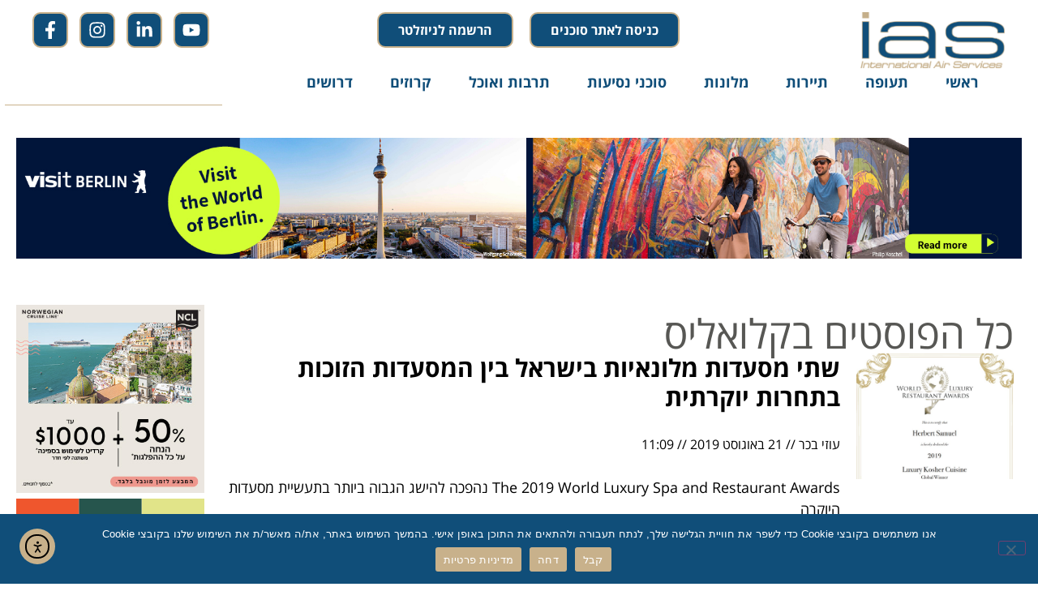

--- FILE ---
content_type: text/html; charset=UTF-8
request_url: https://www.ias.co.il/tag/%D7%A7%D7%9C%D7%95%D7%90%D7%9C%D7%99%D7%A1/
body_size: 24583
content:
<!doctype html>
<html dir="rtl" lang="he-IL">
<head>
	<meta charset="UTF-8">
	<meta name="viewport" content="width=device-width, initial-scale=1">
	<link rel="profile" href="https://gmpg.org/xfn/11">
	<meta name='robots' content='index, follow, max-image-preview:large, max-snippet:-1, max-video-preview:-1' />

	<!-- This site is optimized with the Yoast SEO plugin v26.7 - https://yoast.com/wordpress/plugins/seo/ -->
	<title>קלואליס Archives | IAS</title>
	<link rel="canonical" href="https://www.ias.co.il/tag/קלואליס/" />
	<meta property="og:locale" content="he_IL" />
	<meta property="og:type" content="article" />
	<meta property="og:title" content="קלואליס Archives | IAS" />
	<meta property="og:url" content="https://www.ias.co.il/tag/קלואליס/" />
	<meta property="og:site_name" content="IAS" />
	<meta name="twitter:card" content="summary_large_image" />
	<script type="application/ld+json" class="yoast-schema-graph">{"@context":"https://schema.org","@graph":[{"@type":"CollectionPage","@id":"https://www.ias.co.il/tag/%d7%a7%d7%9c%d7%95%d7%90%d7%9c%d7%99%d7%a1/","url":"https://www.ias.co.il/tag/%d7%a7%d7%9c%d7%95%d7%90%d7%9c%d7%99%d7%a1/","name":"קלואליס Archives | IAS","isPartOf":{"@id":"https://www.ias.co.il/#website"},"primaryImageOfPage":{"@id":"https://www.ias.co.il/tag/%d7%a7%d7%9c%d7%95%d7%90%d7%9c%d7%99%d7%a1/#primaryimage"},"image":{"@id":"https://www.ias.co.il/tag/%d7%a7%d7%9c%d7%95%d7%90%d7%9c%d7%99%d7%a1/#primaryimage"},"thumbnailUrl":"https://www.ias.co.il/wp-content/uploads/2019/08/תעודת-הזכיה-של-מסעדת-הרברט-סמואל-במלון-ריץ-קרלטון-בהרצליה.-צילום-יחצ.jpg","breadcrumb":{"@id":"https://www.ias.co.il/tag/%d7%a7%d7%9c%d7%95%d7%90%d7%9c%d7%99%d7%a1/#breadcrumb"},"inLanguage":"he-IL"},{"@type":"ImageObject","inLanguage":"he-IL","@id":"https://www.ias.co.il/tag/%d7%a7%d7%9c%d7%95%d7%90%d7%9c%d7%99%d7%a1/#primaryimage","url":"https://www.ias.co.il/wp-content/uploads/2019/08/תעודת-הזכיה-של-מסעדת-הרברט-סמואל-במלון-ריץ-קרלטון-בהרצליה.-צילום-יחצ.jpg","contentUrl":"https://www.ias.co.il/wp-content/uploads/2019/08/תעודת-הזכיה-של-מסעדת-הרברט-סמואל-במלון-ריץ-קרלטון-בהרצליה.-צילום-יחצ.jpg","width":1024,"height":781,"caption":"תעודת הזכיה של מסעדת הרברט סמואל במלון ריץ קרלטון בהרצליה. צילום יח\"צ"},{"@type":"BreadcrumbList","@id":"https://www.ias.co.il/tag/%d7%a7%d7%9c%d7%95%d7%90%d7%9c%d7%99%d7%a1/#breadcrumb","itemListElement":[{"@type":"ListItem","position":1,"name":"Home","item":"https://www.ias.co.il/"},{"@type":"ListItem","position":2,"name":"קלואליס"}]},{"@type":"WebSite","@id":"https://www.ias.co.il/#website","url":"https://www.ias.co.il/","name":"IAS","description":"אתר סוכני הנסיעות וענף התיירות - חדשות תיירות ותעופה","publisher":{"@id":"https://www.ias.co.il/#organization"},"potentialAction":[{"@type":"SearchAction","target":{"@type":"EntryPoint","urlTemplate":"https://www.ias.co.il/?s={search_term_string}"},"query-input":{"@type":"PropertyValueSpecification","valueRequired":true,"valueName":"search_term_string"}}],"inLanguage":"he-IL"},{"@type":"Organization","@id":"https://www.ias.co.il/#organization","name":"IAS","url":"https://www.ias.co.il/","logo":{"@type":"ImageObject","inLanguage":"he-IL","@id":"https://www.ias.co.il/#/schema/logo/image/","url":"https://www.ias.co.il/wp-content/uploads/2018/01/logo.png","contentUrl":"https://www.ias.co.il/wp-content/uploads/2018/01/logo.png","width":288,"height":101,"caption":"IAS"},"image":{"@id":"https://www.ias.co.il/#/schema/logo/image/"}}]}</script>
	<!-- / Yoast SEO plugin. -->


<link rel='dns-prefetch' href='//www.ias.co.il' />
<link rel='dns-prefetch' href='//cdn.elementor.com' />
<link rel="alternate" type="application/rss+xml" title="IAS &laquo; פיד‏" href="https://www.ias.co.il/feed/" />
<link rel="alternate" type="application/rss+xml" title="IAS &laquo; פיד מהתגית קלואליס" href="https://www.ias.co.il/tag/%d7%a7%d7%9c%d7%95%d7%90%d7%9c%d7%99%d7%a1/feed/" />
<!-- www.ias.co.il is managing ads with Advanced Ads 2.0.16 – https://wpadvancedads.com/ --><script id="advads-ready">
			window.advanced_ads_ready=function(e,a){a=a||"complete";var d=function(e){return"interactive"===a?"loading"!==e:"complete"===e};d(document.readyState)?e():document.addEventListener("readystatechange",(function(a){d(a.target.readyState)&&e()}),{once:"interactive"===a})},window.advanced_ads_ready_queue=window.advanced_ads_ready_queue||[];		</script>
		<style type="text/css">
.archive #nav-above,
					.archive #nav-below,
					.search #nav-above,
					.search #nav-below,
					.blog #nav-below, 
					.blog #nav-above, 
					.navigation.paging-navigation, 
					.navigation.pagination,
					.pagination.paging-pagination, 
					.pagination.pagination, 
					.pagination.loop-pagination, 
					.bicubic-nav-link, 
					#page-nav, 
					.camp-paging, 
					#reposter_nav-pages, 
					.unity-post-pagination, 
					.wordpost_content .nav_post_link { 
						display: none !important; 
					}
					.single-gallery .pagination.gllrpr_pagination {
						display: block !important; 
					}</style>
		
	<style id='wp-img-auto-sizes-contain-inline-css'>
img:is([sizes=auto i],[sizes^="auto," i]){contain-intrinsic-size:3000px 1500px}
/*# sourceURL=wp-img-auto-sizes-contain-inline-css */
</style>
<link rel='stylesheet' id='dce-animations-css' href='https://www.ias.co.il/wp-content/plugins/dynamic-content-for-elementor/assets/css/animations.css?ver=3.3.24' media='all' />
<link rel='stylesheet' id='rmp-elementor-form-widget-css-css' href='https://www.ias.co.il/wp-content/plugins/responder/assets/css/integrations/elementor/form-widget.css?ver=4.4.4' media='all' />
<style id='wp-emoji-styles-inline-css'>

	img.wp-smiley, img.emoji {
		display: inline !important;
		border: none !important;
		box-shadow: none !important;
		height: 1em !important;
		width: 1em !important;
		margin: 0 0.07em !important;
		vertical-align: -0.1em !important;
		background: none !important;
		padding: 0 !important;
	}
/*# sourceURL=wp-emoji-styles-inline-css */
</style>
<link rel='stylesheet' id='wp-block-library-rtl-css' href='https://www.ias.co.il/wp-includes/css/dist/block-library/style-rtl.min.css?ver=6.9' media='all' />
<style id='global-styles-inline-css'>
:root{--wp--preset--aspect-ratio--square: 1;--wp--preset--aspect-ratio--4-3: 4/3;--wp--preset--aspect-ratio--3-4: 3/4;--wp--preset--aspect-ratio--3-2: 3/2;--wp--preset--aspect-ratio--2-3: 2/3;--wp--preset--aspect-ratio--16-9: 16/9;--wp--preset--aspect-ratio--9-16: 9/16;--wp--preset--color--black: #000000;--wp--preset--color--cyan-bluish-gray: #abb8c3;--wp--preset--color--white: #ffffff;--wp--preset--color--pale-pink: #f78da7;--wp--preset--color--vivid-red: #cf2e2e;--wp--preset--color--luminous-vivid-orange: #ff6900;--wp--preset--color--luminous-vivid-amber: #fcb900;--wp--preset--color--light-green-cyan: #7bdcb5;--wp--preset--color--vivid-green-cyan: #00d084;--wp--preset--color--pale-cyan-blue: #8ed1fc;--wp--preset--color--vivid-cyan-blue: #0693e3;--wp--preset--color--vivid-purple: #9b51e0;--wp--preset--gradient--vivid-cyan-blue-to-vivid-purple: linear-gradient(135deg,rgb(6,147,227) 0%,rgb(155,81,224) 100%);--wp--preset--gradient--light-green-cyan-to-vivid-green-cyan: linear-gradient(135deg,rgb(122,220,180) 0%,rgb(0,208,130) 100%);--wp--preset--gradient--luminous-vivid-amber-to-luminous-vivid-orange: linear-gradient(135deg,rgb(252,185,0) 0%,rgb(255,105,0) 100%);--wp--preset--gradient--luminous-vivid-orange-to-vivid-red: linear-gradient(135deg,rgb(255,105,0) 0%,rgb(207,46,46) 100%);--wp--preset--gradient--very-light-gray-to-cyan-bluish-gray: linear-gradient(135deg,rgb(238,238,238) 0%,rgb(169,184,195) 100%);--wp--preset--gradient--cool-to-warm-spectrum: linear-gradient(135deg,rgb(74,234,220) 0%,rgb(151,120,209) 20%,rgb(207,42,186) 40%,rgb(238,44,130) 60%,rgb(251,105,98) 80%,rgb(254,248,76) 100%);--wp--preset--gradient--blush-light-purple: linear-gradient(135deg,rgb(255,206,236) 0%,rgb(152,150,240) 100%);--wp--preset--gradient--blush-bordeaux: linear-gradient(135deg,rgb(254,205,165) 0%,rgb(254,45,45) 50%,rgb(107,0,62) 100%);--wp--preset--gradient--luminous-dusk: linear-gradient(135deg,rgb(255,203,112) 0%,rgb(199,81,192) 50%,rgb(65,88,208) 100%);--wp--preset--gradient--pale-ocean: linear-gradient(135deg,rgb(255,245,203) 0%,rgb(182,227,212) 50%,rgb(51,167,181) 100%);--wp--preset--gradient--electric-grass: linear-gradient(135deg,rgb(202,248,128) 0%,rgb(113,206,126) 100%);--wp--preset--gradient--midnight: linear-gradient(135deg,rgb(2,3,129) 0%,rgb(40,116,252) 100%);--wp--preset--font-size--small: 13px;--wp--preset--font-size--medium: 20px;--wp--preset--font-size--large: 36px;--wp--preset--font-size--x-large: 42px;--wp--preset--spacing--20: 0.44rem;--wp--preset--spacing--30: 0.67rem;--wp--preset--spacing--40: 1rem;--wp--preset--spacing--50: 1.5rem;--wp--preset--spacing--60: 2.25rem;--wp--preset--spacing--70: 3.38rem;--wp--preset--spacing--80: 5.06rem;--wp--preset--shadow--natural: 6px 6px 9px rgba(0, 0, 0, 0.2);--wp--preset--shadow--deep: 12px 12px 50px rgba(0, 0, 0, 0.4);--wp--preset--shadow--sharp: 6px 6px 0px rgba(0, 0, 0, 0.2);--wp--preset--shadow--outlined: 6px 6px 0px -3px rgb(255, 255, 255), 6px 6px rgb(0, 0, 0);--wp--preset--shadow--crisp: 6px 6px 0px rgb(0, 0, 0);}:root { --wp--style--global--content-size: 800px;--wp--style--global--wide-size: 1200px; }:where(body) { margin: 0; }.wp-site-blocks > .alignleft { float: left; margin-right: 2em; }.wp-site-blocks > .alignright { float: right; margin-left: 2em; }.wp-site-blocks > .aligncenter { justify-content: center; margin-left: auto; margin-right: auto; }:where(.wp-site-blocks) > * { margin-block-start: 24px; margin-block-end: 0; }:where(.wp-site-blocks) > :first-child { margin-block-start: 0; }:where(.wp-site-blocks) > :last-child { margin-block-end: 0; }:root { --wp--style--block-gap: 24px; }:root :where(.is-layout-flow) > :first-child{margin-block-start: 0;}:root :where(.is-layout-flow) > :last-child{margin-block-end: 0;}:root :where(.is-layout-flow) > *{margin-block-start: 24px;margin-block-end: 0;}:root :where(.is-layout-constrained) > :first-child{margin-block-start: 0;}:root :where(.is-layout-constrained) > :last-child{margin-block-end: 0;}:root :where(.is-layout-constrained) > *{margin-block-start: 24px;margin-block-end: 0;}:root :where(.is-layout-flex){gap: 24px;}:root :where(.is-layout-grid){gap: 24px;}.is-layout-flow > .alignleft{float: left;margin-inline-start: 0;margin-inline-end: 2em;}.is-layout-flow > .alignright{float: right;margin-inline-start: 2em;margin-inline-end: 0;}.is-layout-flow > .aligncenter{margin-left: auto !important;margin-right: auto !important;}.is-layout-constrained > .alignleft{float: left;margin-inline-start: 0;margin-inline-end: 2em;}.is-layout-constrained > .alignright{float: right;margin-inline-start: 2em;margin-inline-end: 0;}.is-layout-constrained > .aligncenter{margin-left: auto !important;margin-right: auto !important;}.is-layout-constrained > :where(:not(.alignleft):not(.alignright):not(.alignfull)){max-width: var(--wp--style--global--content-size);margin-left: auto !important;margin-right: auto !important;}.is-layout-constrained > .alignwide{max-width: var(--wp--style--global--wide-size);}body .is-layout-flex{display: flex;}.is-layout-flex{flex-wrap: wrap;align-items: center;}.is-layout-flex > :is(*, div){margin: 0;}body .is-layout-grid{display: grid;}.is-layout-grid > :is(*, div){margin: 0;}body{padding-top: 0px;padding-right: 0px;padding-bottom: 0px;padding-left: 0px;}a:where(:not(.wp-element-button)){text-decoration: underline;}:root :where(.wp-element-button, .wp-block-button__link){background-color: #32373c;border-width: 0;color: #fff;font-family: inherit;font-size: inherit;font-style: inherit;font-weight: inherit;letter-spacing: inherit;line-height: inherit;padding-top: calc(0.667em + 2px);padding-right: calc(1.333em + 2px);padding-bottom: calc(0.667em + 2px);padding-left: calc(1.333em + 2px);text-decoration: none;text-transform: inherit;}.has-black-color{color: var(--wp--preset--color--black) !important;}.has-cyan-bluish-gray-color{color: var(--wp--preset--color--cyan-bluish-gray) !important;}.has-white-color{color: var(--wp--preset--color--white) !important;}.has-pale-pink-color{color: var(--wp--preset--color--pale-pink) !important;}.has-vivid-red-color{color: var(--wp--preset--color--vivid-red) !important;}.has-luminous-vivid-orange-color{color: var(--wp--preset--color--luminous-vivid-orange) !important;}.has-luminous-vivid-amber-color{color: var(--wp--preset--color--luminous-vivid-amber) !important;}.has-light-green-cyan-color{color: var(--wp--preset--color--light-green-cyan) !important;}.has-vivid-green-cyan-color{color: var(--wp--preset--color--vivid-green-cyan) !important;}.has-pale-cyan-blue-color{color: var(--wp--preset--color--pale-cyan-blue) !important;}.has-vivid-cyan-blue-color{color: var(--wp--preset--color--vivid-cyan-blue) !important;}.has-vivid-purple-color{color: var(--wp--preset--color--vivid-purple) !important;}.has-black-background-color{background-color: var(--wp--preset--color--black) !important;}.has-cyan-bluish-gray-background-color{background-color: var(--wp--preset--color--cyan-bluish-gray) !important;}.has-white-background-color{background-color: var(--wp--preset--color--white) !important;}.has-pale-pink-background-color{background-color: var(--wp--preset--color--pale-pink) !important;}.has-vivid-red-background-color{background-color: var(--wp--preset--color--vivid-red) !important;}.has-luminous-vivid-orange-background-color{background-color: var(--wp--preset--color--luminous-vivid-orange) !important;}.has-luminous-vivid-amber-background-color{background-color: var(--wp--preset--color--luminous-vivid-amber) !important;}.has-light-green-cyan-background-color{background-color: var(--wp--preset--color--light-green-cyan) !important;}.has-vivid-green-cyan-background-color{background-color: var(--wp--preset--color--vivid-green-cyan) !important;}.has-pale-cyan-blue-background-color{background-color: var(--wp--preset--color--pale-cyan-blue) !important;}.has-vivid-cyan-blue-background-color{background-color: var(--wp--preset--color--vivid-cyan-blue) !important;}.has-vivid-purple-background-color{background-color: var(--wp--preset--color--vivid-purple) !important;}.has-black-border-color{border-color: var(--wp--preset--color--black) !important;}.has-cyan-bluish-gray-border-color{border-color: var(--wp--preset--color--cyan-bluish-gray) !important;}.has-white-border-color{border-color: var(--wp--preset--color--white) !important;}.has-pale-pink-border-color{border-color: var(--wp--preset--color--pale-pink) !important;}.has-vivid-red-border-color{border-color: var(--wp--preset--color--vivid-red) !important;}.has-luminous-vivid-orange-border-color{border-color: var(--wp--preset--color--luminous-vivid-orange) !important;}.has-luminous-vivid-amber-border-color{border-color: var(--wp--preset--color--luminous-vivid-amber) !important;}.has-light-green-cyan-border-color{border-color: var(--wp--preset--color--light-green-cyan) !important;}.has-vivid-green-cyan-border-color{border-color: var(--wp--preset--color--vivid-green-cyan) !important;}.has-pale-cyan-blue-border-color{border-color: var(--wp--preset--color--pale-cyan-blue) !important;}.has-vivid-cyan-blue-border-color{border-color: var(--wp--preset--color--vivid-cyan-blue) !important;}.has-vivid-purple-border-color{border-color: var(--wp--preset--color--vivid-purple) !important;}.has-vivid-cyan-blue-to-vivid-purple-gradient-background{background: var(--wp--preset--gradient--vivid-cyan-blue-to-vivid-purple) !important;}.has-light-green-cyan-to-vivid-green-cyan-gradient-background{background: var(--wp--preset--gradient--light-green-cyan-to-vivid-green-cyan) !important;}.has-luminous-vivid-amber-to-luminous-vivid-orange-gradient-background{background: var(--wp--preset--gradient--luminous-vivid-amber-to-luminous-vivid-orange) !important;}.has-luminous-vivid-orange-to-vivid-red-gradient-background{background: var(--wp--preset--gradient--luminous-vivid-orange-to-vivid-red) !important;}.has-very-light-gray-to-cyan-bluish-gray-gradient-background{background: var(--wp--preset--gradient--very-light-gray-to-cyan-bluish-gray) !important;}.has-cool-to-warm-spectrum-gradient-background{background: var(--wp--preset--gradient--cool-to-warm-spectrum) !important;}.has-blush-light-purple-gradient-background{background: var(--wp--preset--gradient--blush-light-purple) !important;}.has-blush-bordeaux-gradient-background{background: var(--wp--preset--gradient--blush-bordeaux) !important;}.has-luminous-dusk-gradient-background{background: var(--wp--preset--gradient--luminous-dusk) !important;}.has-pale-ocean-gradient-background{background: var(--wp--preset--gradient--pale-ocean) !important;}.has-electric-grass-gradient-background{background: var(--wp--preset--gradient--electric-grass) !important;}.has-midnight-gradient-background{background: var(--wp--preset--gradient--midnight) !important;}.has-small-font-size{font-size: var(--wp--preset--font-size--small) !important;}.has-medium-font-size{font-size: var(--wp--preset--font-size--medium) !important;}.has-large-font-size{font-size: var(--wp--preset--font-size--large) !important;}.has-x-large-font-size{font-size: var(--wp--preset--font-size--x-large) !important;}
:root :where(.wp-block-pullquote){font-size: 1.5em;line-height: 1.6;}
/*# sourceURL=global-styles-inline-css */
</style>
<link rel='stylesheet' id='cookie-notice-front-css' href='https://www.ias.co.il/wp-content/plugins/cookie-notice/css/front.min.css?ver=2.5.11' media='all' />
<link rel='stylesheet' id='ctf_styles-css' href='https://www.ias.co.il/wp-content/plugins/custom-twitter-feeds/css/ctf-styles.min.css?ver=2.3.1' media='all' />
<link rel='stylesheet' id='dce-style-css' href='https://www.ias.co.il/wp-content/plugins/dynamic-content-for-elementor/assets/css/style.min.css?ver=3.3.24' media='all' />
<link rel='stylesheet' id='dce-hidden-label-css' href='https://www.ias.co.il/wp-content/plugins/dynamic-content-for-elementor/assets/css/hidden-label.min.css?ver=3.3.24' media='all' />
<link rel='stylesheet' id='dce-dynamic-visibility-css' href='https://www.ias.co.il/wp-content/plugins/dynamic-content-for-elementor/assets/css/dynamic-visibility.min.css?ver=3.3.24' media='all' />
<link rel='stylesheet' id='dce-tooltip-css' href='https://www.ias.co.il/wp-content/plugins/dynamic-content-for-elementor/assets/css/tooltip.min.css?ver=3.3.24' media='all' />
<link rel='stylesheet' id='dce-pageScroll-css' href='https://www.ias.co.il/wp-content/plugins/dynamic-content-for-elementor/assets/css/page-scroll.min.css?ver=3.3.24' media='all' />
<link rel='stylesheet' id='dce-reveal-css' href='https://www.ias.co.il/wp-content/plugins/dynamic-content-for-elementor/assets/css/reveal.min.css?ver=3.3.24' media='all' />
<link rel='stylesheet' id='dce-plyr-css' href='https://www.ias.co.il/wp-content/plugins/dynamic-content-for-elementor/assets/node/plyr/plyr.css?ver=3.3.24' media='all' />
<link rel='stylesheet' id='ea11y-widget-fonts-css' href='https://www.ias.co.il/wp-content/plugins/pojo-accessibility/assets/build/fonts.css?ver=3.9.1' media='all' />
<link rel='stylesheet' id='ea11y-skip-link-css' href='https://www.ias.co.il/wp-content/plugins/pojo-accessibility/assets/build/skip-link.css?ver=3.9.1' media='all' />
<link rel='stylesheet' id='hello-elementor-css' href='https://www.ias.co.il/wp-content/themes/hello-elementor/assets/css/reset.css?ver=3.4.5' media='all' />
<link rel='stylesheet' id='hello-elementor-theme-style-css' href='https://www.ias.co.il/wp-content/themes/hello-elementor/assets/css/theme.css?ver=3.4.5' media='all' />
<link rel='stylesheet' id='hello-elementor-header-footer-css' href='https://www.ias.co.il/wp-content/themes/hello-elementor/assets/css/header-footer.css?ver=3.4.5' media='all' />
<link rel='stylesheet' id='elementor-frontend-css' href='https://www.ias.co.il/wp-content/plugins/elementor/assets/css/frontend.min.css?ver=3.34.1' media='all' />
<link rel='stylesheet' id='elementor-post-131264-css' href='https://www.ias.co.il/wp-content/uploads/elementor/css/post-131264.css?ver=1769408266' media='all' />
<link rel='stylesheet' id='widget-image-css' href='https://www.ias.co.il/wp-content/plugins/elementor/assets/css/widget-image-rtl.min.css?ver=3.34.1' media='all' />
<link rel='stylesheet' id='e-animation-grow-css' href='https://www.ias.co.il/wp-content/plugins/elementor/assets/lib/animations/styles/e-animation-grow.min.css?ver=3.34.1' media='all' />
<link rel='stylesheet' id='widget-social-icons-css' href='https://www.ias.co.il/wp-content/plugins/elementor/assets/css/widget-social-icons-rtl.min.css?ver=3.34.1' media='all' />
<link rel='stylesheet' id='e-apple-webkit-css' href='https://www.ias.co.il/wp-content/plugins/elementor/assets/css/conditionals/apple-webkit.min.css?ver=3.34.1' media='all' />
<link rel='stylesheet' id='widget-nav-menu-css' href='https://www.ias.co.il/wp-content/plugins/elementor-pro/assets/css/widget-nav-menu-rtl.min.css?ver=3.34.0' media='all' />
<link rel='stylesheet' id='widget-search-css' href='https://www.ias.co.il/wp-content/plugins/elementor-pro/assets/css/widget-search-rtl.min.css?ver=3.34.0' media='all' />
<link rel='stylesheet' id='e-sticky-css' href='https://www.ias.co.il/wp-content/plugins/elementor-pro/assets/css/modules/sticky.min.css?ver=3.34.0' media='all' />
<link rel='stylesheet' id='widget-heading-css' href='https://www.ias.co.il/wp-content/plugins/elementor/assets/css/widget-heading-rtl.min.css?ver=3.34.1' media='all' />
<link rel='stylesheet' id='widget-form-css' href='https://www.ias.co.il/wp-content/plugins/elementor-pro/assets/css/widget-form-rtl.min.css?ver=3.34.0' media='all' />
<link rel='stylesheet' id='widget-divider-css' href='https://www.ias.co.il/wp-content/plugins/elementor/assets/css/widget-divider-rtl.min.css?ver=3.34.1' media='all' />
<link rel='stylesheet' id='widget-icon-list-css' href='https://www.ias.co.il/wp-content/plugins/elementor/assets/css/widget-icon-list-rtl.min.css?ver=3.34.1' media='all' />
<link rel='stylesheet' id='swiper-css' href='https://www.ias.co.il/wp-content/plugins/elementor/assets/lib/swiper/v8/css/swiper.min.css?ver=8.4.5' media='all' />
<link rel='stylesheet' id='e-swiper-css' href='https://www.ias.co.il/wp-content/plugins/elementor/assets/css/conditionals/e-swiper.min.css?ver=3.34.1' media='all' />
<link rel='stylesheet' id='widget-posts-css' href='https://www.ias.co.il/wp-content/plugins/elementor-pro/assets/css/widget-posts-rtl.min.css?ver=3.34.0' media='all' />
<link rel='stylesheet' id='dashicons-css' href='https://www.ias.co.il/wp-includes/css/dashicons.min.css?ver=6.9' media='all' />
<link rel='stylesheet' id='font-awesome-5-all-css' href='https://www.ias.co.il/wp-content/plugins/elementor/assets/lib/font-awesome/css/all.min.css?ver=3.34.1' media='all' />
<link rel='stylesheet' id='font-awesome-4-shim-css' href='https://www.ias.co.il/wp-content/plugins/elementor/assets/lib/font-awesome/css/v4-shims.min.css?ver=3.34.1' media='all' />
<link rel='stylesheet' id='elementor-post-181779-css' href='https://www.ias.co.il/wp-content/uploads/elementor/css/post-181779.css?ver=1769408266' media='all' />
<link rel='stylesheet' id='elementor-post-181784-css' href='https://www.ias.co.il/wp-content/uploads/elementor/css/post-181784.css?ver=1769408266' media='all' />
<link rel='stylesheet' id='elementor-post-181802-css' href='https://www.ias.co.il/wp-content/uploads/elementor/css/post-181802.css?ver=1769408267' media='all' />
<link rel='stylesheet' id='unslider-css-css' href='https://www.ias.co.il/wp-content/plugins/advanced-ads-slider/public/assets/css/unslider.css?ver=2.0.4' media='all' />
<link rel='stylesheet' id='slider-css-css' href='https://www.ias.co.il/wp-content/plugins/advanced-ads-slider/public/assets/css/slider.css?ver=2.0.4' media='all' />
<link rel='stylesheet' id='elementor-gf-roboto-css' href='https://fonts.googleapis.com/css?family=Roboto:100,100italic,200,200italic,300,300italic,400,400italic,500,500italic,600,600italic,700,700italic,800,800italic,900,900italic&#038;display=auto&#038;subset=hebrew' media='all' />
<link rel='stylesheet' id='elementor-gf-robotoslab-css' href='https://fonts.googleapis.com/css?family=Roboto+Slab:100,100italic,200,200italic,300,300italic,400,400italic,500,500italic,600,600italic,700,700italic,800,800italic,900,900italic&#038;display=auto&#038;subset=hebrew' media='all' />
<link rel='stylesheet' id='elementor-gf-opensanshebrew-css' href='https://fonts.googleapis.com/earlyaccess/opensanshebrew.css' media='all' />
<link rel='stylesheet' id='wp-paginate-css' href='https://www.ias.co.il/wp-content/plugins/wp-paginate/css/wp-paginate.css?ver=2.2.4' media='screen' />
<link rel='stylesheet' id='wp-paginate-rtl-css' href='https://www.ias.co.il/wp-content/plugins/wp-paginate/css/wp-paginate-rtl.css?ver=2.2.4' media='screen' />
<script src="https://www.ias.co.il/wp-includes/js/jquery/jquery.min.js?ver=3.7.1" id="jquery-core-js"></script>
<script src="https://www.ias.co.il/wp-includes/js/jquery/jquery-migrate.min.js?ver=3.4.1" id="jquery-migrate-js"></script>
<script src="https://www.ias.co.il/wp-includes/js/underscore.min.js?ver=1.13.7" id="underscore-js"></script>
<script id="rmp-ajax-js-js-extra">
var RMP_AJAX_LOCALS = {"ajaxUrl":"https://www.ias.co.il/wp-admin/admin-ajax.php?page=Responder_PluginSettings","_nonce":"6909cd1221","direction":"rtl"};
//# sourceURL=rmp-ajax-js-js-extra
</script>
<script src="https://www.ias.co.il/wp-content/plugins/responder/assets/js/ajax.js?ver=4.4.4" id="rmp-ajax-js-js"></script>
<script src="https://www.ias.co.il/wp-content/plugins/responder/assets/js/integrations/elementor/form-widget.js?ver=4.4.4" id="rmp-elementor-form-widget-js-js"></script>
<script id="cookie-notice-front-js-before">
var cnArgs = {"ajaxUrl":"https:\/\/www.ias.co.il\/wp-admin\/admin-ajax.php","nonce":"f8ff38004d","hideEffect":"fade","position":"bottom","onScroll":false,"onScrollOffset":100,"onClick":false,"cookieName":"cookie_notice_accepted","cookieTime":2592000,"cookieTimeRejected":2592000,"globalCookie":false,"redirection":false,"cache":false,"revokeCookies":false,"revokeCookiesOpt":"automatic"};

//# sourceURL=cookie-notice-front-js-before
</script>
<script src="https://www.ias.co.il/wp-content/plugins/cookie-notice/js/front.min.js?ver=2.5.11" id="cookie-notice-front-js"></script>
<script src="https://www.ias.co.il/wp-content/plugins/elementor/assets/lib/font-awesome/js/v4-shims.min.js?ver=3.34.1" id="font-awesome-4-shim-js"></script>
<script id="advanced-ads-advanced-js-js-extra">
var advads_options = {"blog_id":"1","privacy":{"enabled":false,"state":"not_needed"}};
//# sourceURL=advanced-ads-advanced-js-js-extra
</script>
<script src="https://www.ias.co.il/wp-content/plugins/advanced-ads/public/assets/js/advanced.min.js?ver=2.0.16" id="advanced-ads-advanced-js-js"></script>
<link rel="https://api.w.org/" href="https://www.ias.co.il/wp-json/" /><link rel="alternate" title="JSON" type="application/json" href="https://www.ias.co.il/wp-json/wp/v2/tags/4586" /><link rel="EditURI" type="application/rsd+xml" title="RSD" href="https://www.ias.co.il/xmlrpc.php?rsd" />
<link rel="stylesheet" href="https://www.ias.co.il/wp-content/themes/hello-child/rtl.css" media="screen" /><meta name="generator" content="WordPress 6.9" />

   <script id="apiColbassJS" type="text/javascript"
            data-BusinessName="ias" data-SubscriptionID="I-TBTX0WDY7WNV" data-languageCode="he-IL" data-nameVoice="he-IL-HilaNeural" data-speed="1" data-pitch="1"
            src="https://colbass.com/assets/api/v3/tts.js"></script>
    <link href="https://colbass.com/assets/api/v3/tts.css" rel="stylesheet" />

<script>advads_items = { conditions: {}, display_callbacks: {}, display_effect_callbacks: {}, hide_callbacks: {}, backgrounds: {}, effect_durations: {}, close_functions: {}, showed: [] };</script><style type="text/css" id="advads-layer-custom-css"></style><meta name="generator" content="Elementor 3.34.1; features: e_font_icon_svg, additional_custom_breakpoints; settings: css_print_method-external, google_font-enabled, font_display-auto">
<!-- Google Tag Manager -->
<script>(function(w,d,s,l,i){w[l]=w[l]||[];w[l].push({'gtm.start':
new Date().getTime(),event:'gtm.js'});var f=d.getElementsByTagName(s)[0],
j=d.createElement(s),dl=l!='dataLayer'?'&l='+l:'';j.async=true;j.src=
'https://www.googletagmanager.com/gtm.js?id='+i+dl;f.parentNode.insertBefore(j,f);
})(window,document,'script','dataLayer','GTM-5LKNLBQ');</script>
<!-- End Google Tag Manager -->
		<script type="text/javascript">
			var advadsCfpQueue = [];
			var advadsCfpAd = function( adID ) {
				if ( 'undefined' === typeof advadsProCfp ) {
					advadsCfpQueue.push( adID )
				} else {
					advadsProCfp.addElement( adID )
				}
			}
		</script>
					<style>
				.e-con.e-parent:nth-of-type(n+4):not(.e-lazyloaded):not(.e-no-lazyload),
				.e-con.e-parent:nth-of-type(n+4):not(.e-lazyloaded):not(.e-no-lazyload) * {
					background-image: none !important;
				}
				@media screen and (max-height: 1024px) {
					.e-con.e-parent:nth-of-type(n+3):not(.e-lazyloaded):not(.e-no-lazyload),
					.e-con.e-parent:nth-of-type(n+3):not(.e-lazyloaded):not(.e-no-lazyload) * {
						background-image: none !important;
					}
				}
				@media screen and (max-height: 640px) {
					.e-con.e-parent:nth-of-type(n+2):not(.e-lazyloaded):not(.e-no-lazyload),
					.e-con.e-parent:nth-of-type(n+2):not(.e-lazyloaded):not(.e-no-lazyload) * {
						background-image: none !important;
					}
				}
			</style>
			<link rel="icon" href="https://www.ias.co.il/wp-content/uploads/2022/11/cropped-ias-logo-scaled-1-2048x794-1-150x150.png" sizes="32x32" />
<link rel="icon" href="https://www.ias.co.il/wp-content/uploads/2022/11/cropped-ias-logo-scaled-1-2048x794-1.png" sizes="192x192" />
<link rel="apple-touch-icon" href="https://www.ias.co.il/wp-content/uploads/2022/11/cropped-ias-logo-scaled-1-2048x794-1.png" />
<meta name="msapplication-TileImage" content="https://www.ias.co.il/wp-content/uploads/2022/11/cropped-ias-logo-scaled-1-2048x794-1.png" />
		<style id="wp-custom-css">
			/* פריסה כללית – שליטה מוחלטת */
.yt-layout-50 {
  display: grid;
  grid-template-columns: 1fr 1fr;
  grid-template-areas: "right left"; /* ימין = גדול, שמאל = רביעייה */
  gap: 24px;
}

/* ימין – וידאו גדול */
.yt-right {
  grid-area: right;
}

/* שמאל – רביעייה */
.yt-left {
  grid-area: left;
  display: grid;
  grid-template-columns: repeat(2, 1fr);
  grid-template-rows: repeat(2, 1fr);
  gap: 16px;
}

/* קוביות קטנות */
.yt-small {
  position: relative;
  padding-top: 56.25%;
}

.yt-small iframe {
  position: absolute;
  inset: 0;
  width: 100%;
  height: 100%;
  border-radius: 8px;
}

/* וידאו גדול */
.yt-big {
  position: relative;
  padding-top: 56.25%;
}

.yt-big iframe {
  position: absolute;
  inset: 0;
  width: 100%;
  height: 100%;
  border-radius: 14px;
}

/* מובייל */
@media (max-width: 768px) {
  .yt-layout-50 {
    grid-template-columns: 1fr;
    grid-template-areas:
      "right"
      "left"; /* גדול למעלה */
  }
}

@media (max-width: 767px) {
  .yt-layout-50 {
    margin-bottom: 450px !important;
  }
}
		</style>
		</head>
<body class="rtl archive tag tag-4586 wp-custom-logo wp-embed-responsive wp-theme-hello-elementor wp-child-theme-hello-child cookies-not-set ally-default hello-elementor-default elementor-page-181802 elementor-default elementor-template-full-width elementor-kit-131264 aa-prefix-advads-">

		<script>
			const onSkipLinkClick = () => {
				const htmlElement = document.querySelector('html');

				htmlElement.style['scroll-behavior'] = 'smooth';

				setTimeout( () => htmlElement.style['scroll-behavior'] = null, 1000 );
			}
			document.addEventListener("DOMContentLoaded", () => {
				if (!document.querySelector('#content')) {
					document.querySelector('.ea11y-skip-to-content-link').remove();
				}
			});
		</script>
		<nav aria-label="Skip to content navigation">
			<a class="ea11y-skip-to-content-link"
				href="#content"
				tabindex="1"
				onclick="onSkipLinkClick()"
			>
				דילוג לתוכן
				<svg width="24" height="24" viewBox="0 0 24 24" fill="none" role="presentation">
					<path d="M18 6V12C18 12.7956 17.6839 13.5587 17.1213 14.1213C16.5587 14.6839 15.7956 15 15 15H5M5 15L9 11M5 15L9 19"
								stroke="black"
								stroke-width="1.5"
								stroke-linecap="round"
								stroke-linejoin="round"
					/>
				</svg>
			</a>
			<div class="ea11y-skip-to-content-backdrop"></div>
		</nav>

		<!-- Google Tag Manager (noscript) -->
<noscript><iframe src="https://www.googletagmanager.com/ns.html?id=GTM-5LKNLBQ"
height="0" width="0" style="display:none;visibility:hidden"></iframe></noscript>
<!-- End Google Tag Manager (noscript) -->


		<header data-elementor-type="header" data-elementor-id="181779" class="elementor elementor-181779 elementor-location-header" data-elementor-post-type="elementor_library">
			<div data-dce-background-color="#FFFFFF" class="elementor-element elementor-element-0ef00ac e-flex e-con-boxed e-con e-parent" data-id="0ef00ac" data-element_type="container" data-settings="{&quot;background_background&quot;:&quot;classic&quot;,&quot;sticky&quot;:&quot;top&quot;,&quot;sticky_on&quot;:[&quot;desktop&quot;],&quot;sticky_offset&quot;:0,&quot;sticky_effects_offset&quot;:0,&quot;sticky_anchor_link_offset&quot;:0}">
					<div class="e-con-inner">
		<div class="elementor-element elementor-element-24c49e8 e-con-full e-flex e-con e-child" data-id="24c49e8" data-element_type="container">
		<div class="elementor-element elementor-element-ea56078 e-con-full e-flex e-con e-child" data-id="ea56078" data-element_type="container">
		<div class="elementor-element elementor-element-b2a3c2f elementor-hidden-mobile elementor-hidden-tablet e-con-full e-flex e-con e-child" data-id="b2a3c2f" data-element_type="container">
				<div class="elementor-element elementor-element-148ea09 elementor-widget elementor-widget-theme-site-logo elementor-widget-image" data-id="148ea09" data-element_type="widget" data-widget_type="theme-site-logo.default">
											<a href="https://www.ias.co.il">
			<img fetchpriority="high" width="2048" height="794" src="https://www.ias.co.il/wp-content/uploads/2022/11/cropped-ias-logo-scaled-1-2048x794-1.png" class="attachment-full size-full wp-image-181815" alt="" srcset="https://www.ias.co.il/wp-content/uploads/2022/11/cropped-ias-logo-scaled-1-2048x794-1.png 2048w, https://www.ias.co.il/wp-content/uploads/2022/11/cropped-ias-logo-scaled-1-2048x794-1-300x116.png 300w, https://www.ias.co.il/wp-content/uploads/2022/11/cropped-ias-logo-scaled-1-2048x794-1-1024x397.png 1024w, https://www.ias.co.il/wp-content/uploads/2022/11/cropped-ias-logo-scaled-1-2048x794-1-768x298.png 768w, https://www.ias.co.il/wp-content/uploads/2022/11/cropped-ias-logo-scaled-1-2048x794-1-1536x596.png 1536w" sizes="(max-width: 2048px) 100vw, 2048px" />				</a>
											</div>
				</div>
		<div class="elementor-element elementor-element-a0d0e2b e-con-full elementor-hidden-mobile e-flex e-con e-child" data-id="a0d0e2b" data-element_type="container">
				<div data-dce-background-color="#104E79" class="elementor-element elementor-element-c4c8f11 elementor-align-left elementor-widget__width-auto elementor-tablet-align-left elementor-mobile-align-left elementor-widget elementor-widget-button" data-id="c4c8f11" data-element_type="widget" data-widget_type="button.default">
										<a class="elementor-button elementor-button-link elementor-size-sm elementor-animation-grow" href="https://index.ias.co.il" target="_blank">
						<span class="elementor-button-content-wrapper">
									<span class="elementor-button-text">כניסה לאתר סוכנים</span>
					</span>
					</a>
								</div>
				</div>
		<div class="elementor-element elementor-element-d5f6d36 e-con-full e-flex e-con e-child" data-id="d5f6d36" data-element_type="container">
				<div data-dce-background-color="#104E79" class="elementor-element elementor-element-be120d5 elementor-align-right elementor-widget__width-auto elementor-mobile-align-right elementor-widget elementor-widget-button" data-id="be120d5" data-element_type="widget" data-widget_type="button.default">
										<a class="elementor-button elementor-button-link elementor-size-sm elementor-animation-grow" href="#elementor-action%3Aaction%3Dpopup%3Aopen%26settings%3DeyJpZCI6IjE4MTgyOCIsInRvZ2dsZSI6ZmFsc2V9">
						<span class="elementor-button-content-wrapper">
									<span class="elementor-button-text">הרשמה לניוזלטר</span>
					</span>
					</a>
								</div>
				<div data-dce-background-color="#104E79" class="elementor-element elementor-element-7f10de8 elementor-align-left elementor-widget__width-auto elementor-tablet-align-left elementor-mobile-align-left elementor-hidden-desktop elementor-hidden-tablet elementor-widget elementor-widget-button" data-id="7f10de8" data-element_type="widget" data-widget_type="button.default">
										<a class="elementor-button elementor-button-link elementor-size-sm elementor-animation-grow" href="https://index.ias.co.il" target="_blank">
						<span class="elementor-button-content-wrapper">
									<span class="elementor-button-text">כניסה לאתר סוכנים</span>
					</span>
					</a>
								</div>
				</div>
		<div class="elementor-element elementor-element-fdee472 e-con-full e-flex e-con e-child" data-id="fdee472" data-element_type="container">
				<div class="elementor-element elementor-element-05909f2 e-grid-align-left e-grid-align-mobile-center elementor-shape-rounded elementor-grid-0 elementor-widget elementor-widget-social-icons" data-id="05909f2" data-element_type="widget" data-widget_type="social-icons.default">
							<div class="elementor-social-icons-wrapper elementor-grid" role="list">
							<span class="elementor-grid-item" role="listitem">
					<a class="elementor-icon elementor-social-icon elementor-social-icon-youtube elementor-animation-grow elementor-repeater-item-3b91c52" href="https://www.youtube.com/user/IASMAGAT" target="_blank">
						<span class="elementor-screen-only">Youtube</span>
						<svg aria-hidden="true" class="e-font-icon-svg e-fab-youtube" viewBox="0 0 576 512" xmlns="http://www.w3.org/2000/svg"><path d="M549.655 124.083c-6.281-23.65-24.787-42.276-48.284-48.597C458.781 64 288 64 288 64S117.22 64 74.629 75.486c-23.497 6.322-42.003 24.947-48.284 48.597-11.412 42.867-11.412 132.305-11.412 132.305s0 89.438 11.412 132.305c6.281 23.65 24.787 41.5 48.284 47.821C117.22 448 288 448 288 448s170.78 0 213.371-11.486c23.497-6.321 42.003-24.171 48.284-47.821 11.412-42.867 11.412-132.305 11.412-132.305s0-89.438-11.412-132.305zm-317.51 213.508V175.185l142.739 81.205-142.739 81.201z"></path></svg>					</a>
				</span>
							<span class="elementor-grid-item" role="listitem">
					<a class="elementor-icon elementor-social-icon elementor-social-icon-linkedin-in elementor-animation-grow elementor-repeater-item-f53ec11" href="https://www.linkedin.com/company/iasnews" target="_blank">
						<span class="elementor-screen-only">Linkedin-in</span>
						<svg aria-hidden="true" class="e-font-icon-svg e-fab-linkedin-in" viewBox="0 0 448 512" xmlns="http://www.w3.org/2000/svg"><path d="M100.28 448H7.4V148.9h92.88zM53.79 108.1C24.09 108.1 0 83.5 0 53.8a53.79 53.79 0 0 1 107.58 0c0 29.7-24.1 54.3-53.79 54.3zM447.9 448h-92.68V302.4c0-34.7-.7-79.2-48.29-79.2-48.29 0-55.69 37.7-55.69 76.7V448h-92.78V148.9h89.08v40.8h1.3c12.4-23.5 42.69-48.3 87.88-48.3 94 0 111.28 61.9 111.28 142.3V448z"></path></svg>					</a>
				</span>
							<span class="elementor-grid-item" role="listitem">
					<a class="elementor-icon elementor-social-icon elementor-social-icon-instagram elementor-animation-grow elementor-repeater-item-cecd995" href="https://www.instagram.com/iasmagat/" target="_blank">
						<span class="elementor-screen-only">Instagram</span>
						<svg aria-hidden="true" class="e-font-icon-svg e-fab-instagram" viewBox="0 0 448 512" xmlns="http://www.w3.org/2000/svg"><path d="M224.1 141c-63.6 0-114.9 51.3-114.9 114.9s51.3 114.9 114.9 114.9S339 319.5 339 255.9 287.7 141 224.1 141zm0 189.6c-41.1 0-74.7-33.5-74.7-74.7s33.5-74.7 74.7-74.7 74.7 33.5 74.7 74.7-33.6 74.7-74.7 74.7zm146.4-194.3c0 14.9-12 26.8-26.8 26.8-14.9 0-26.8-12-26.8-26.8s12-26.8 26.8-26.8 26.8 12 26.8 26.8zm76.1 27.2c-1.7-35.9-9.9-67.7-36.2-93.9-26.2-26.2-58-34.4-93.9-36.2-37-2.1-147.9-2.1-184.9 0-35.8 1.7-67.6 9.9-93.9 36.1s-34.4 58-36.2 93.9c-2.1 37-2.1 147.9 0 184.9 1.7 35.9 9.9 67.7 36.2 93.9s58 34.4 93.9 36.2c37 2.1 147.9 2.1 184.9 0 35.9-1.7 67.7-9.9 93.9-36.2 26.2-26.2 34.4-58 36.2-93.9 2.1-37 2.1-147.8 0-184.8zM398.8 388c-7.8 19.6-22.9 34.7-42.6 42.6-29.5 11.7-99.5 9-132.1 9s-102.7 2.6-132.1-9c-19.6-7.8-34.7-22.9-42.6-42.6-11.7-29.5-9-99.5-9-132.1s-2.6-102.7 9-132.1c7.8-19.6 22.9-34.7 42.6-42.6 29.5-11.7 99.5-9 132.1-9s102.7-2.6 132.1 9c19.6 7.8 34.7 22.9 42.6 42.6 11.7 29.5 9 99.5 9 132.1s2.7 102.7-9 132.1z"></path></svg>					</a>
				</span>
							<span class="elementor-grid-item" role="listitem">
					<a class="elementor-icon elementor-social-icon elementor-social-icon-facebook-f elementor-animation-grow elementor-repeater-item-628b5c0" href="https://www.facebook.com/ias.magat.3" target="_blank">
						<span class="elementor-screen-only">Facebook-f</span>
						<svg aria-hidden="true" class="e-font-icon-svg e-fab-facebook-f" viewBox="0 0 320 512" xmlns="http://www.w3.org/2000/svg"><path d="M279.14 288l14.22-92.66h-88.91v-60.13c0-25.35 12.42-50.06 52.24-50.06h40.42V6.26S260.43 0 225.36 0c-73.22 0-121.08 44.38-121.08 124.72v70.62H22.89V288h81.39v224h100.17V288z"></path></svg>					</a>
				</span>
					</div>
						</div>
				</div>
				</div>
		<div class="elementor-element elementor-element-251e851 e-con-full elementor-hidden-mobile elementor-hidden-tablet e-flex e-con e-child" data-id="251e851" data-element_type="container">
		<div class="elementor-element elementor-element-fee835c e-con-full e-flex e-con e-child" data-id="fee835c" data-element_type="container">
				<div class="elementor-element elementor-element-ad1798e elementor-nav-menu__align-center elementor-nav-menu--stretch elementor-nav-menu--dropdown-tablet elementor-nav-menu__text-align-aside elementor-nav-menu--toggle elementor-nav-menu--burger elementor-widget elementor-widget-nav-menu" data-id="ad1798e" data-element_type="widget" data-settings="{&quot;full_width&quot;:&quot;stretch&quot;,&quot;layout&quot;:&quot;horizontal&quot;,&quot;submenu_icon&quot;:{&quot;value&quot;:&quot;&lt;svg aria-hidden=\&quot;true\&quot; class=\&quot;e-font-icon-svg e-fas-caret-down\&quot; viewBox=\&quot;0 0 320 512\&quot; xmlns=\&quot;http:\/\/www.w3.org\/2000\/svg\&quot;&gt;&lt;path d=\&quot;M31.3 192h257.3c17.8 0 26.7 21.5 14.1 34.1L174.1 354.8c-7.8 7.8-20.5 7.8-28.3 0L17.2 226.1C4.6 213.5 13.5 192 31.3 192z\&quot;&gt;&lt;\/path&gt;&lt;\/svg&gt;&quot;,&quot;library&quot;:&quot;fa-solid&quot;},&quot;toggle&quot;:&quot;burger&quot;}" data-widget_type="nav-menu.default">
								<nav aria-label="תפריט" class="elementor-nav-menu--main elementor-nav-menu__container elementor-nav-menu--layout-horizontal e--pointer-text e--animation-float">
				<ul id="menu-1-ad1798e" class="elementor-nav-menu"><li class="menu-item menu-item-type-post_type menu-item-object-page menu-item-home menu-item-183337"><a href="https://www.ias.co.il/" class="elementor-item">ראשי</a></li>
<li class="menu-item menu-item-type-taxonomy menu-item-object-category menu-item-2582"><a href="https://www.ias.co.il/category/%d7%aa%d7%a2%d7%95%d7%a4%d7%94/" class="elementor-item">תעופה</a></li>
<li class="menu-item menu-item-type-taxonomy menu-item-object-category menu-item-2581"><a href="https://www.ias.co.il/category/%d7%aa%d7%99%d7%99%d7%a8%d7%95%d7%aa/" class="elementor-item">תיירות</a></li>
<li class="menu-item menu-item-type-taxonomy menu-item-object-category menu-item-2577"><a href="https://www.ias.co.il/category/%d7%9e%d7%9c%d7%95%d7%a0%d7%95%d7%aa/" class="elementor-item">מלונות</a></li>
<li class="menu-item menu-item-type-taxonomy menu-item-object-category menu-item-2578"><a href="https://www.ias.co.il/category/%d7%a1%d7%95%d7%9b%d7%a0%d7%99%d7%9d/" class="elementor-item">סוכני נסיעות</a></li>
<li class="menu-item menu-item-type-taxonomy menu-item-object-category menu-item-2579"><a href="https://www.ias.co.il/category/%d7%a1%d7%a6%d7%a0%d7%aa-%d7%94%d7%90%d7%95%d7%9b%d7%9c/" class="elementor-item">תרבות ואוכל</a></li>
<li class="menu-item menu-item-type-taxonomy menu-item-object-category menu-item-2580"><a href="https://www.ias.co.il/category/%d7%a9%d7%99%d7%99%d7%98/" class="elementor-item">קרוזים</a></li>
<li class="menu-item menu-item-type-post_type menu-item-object-page menu-item-2827"><a href="https://www.ias.co.il/%d7%93%d7%a8%d7%95%d7%a9%d7%99%d7%9d/" class="elementor-item">דרושים</a></li>
</ul>			</nav>
					<div class="elementor-menu-toggle" role="button" tabindex="0" aria-label="כפתור פתיחת תפריט" aria-expanded="false">
			<svg aria-hidden="true" role="presentation" class="elementor-menu-toggle__icon--open e-font-icon-svg e-eicon-menu-bar" viewBox="0 0 1000 1000" xmlns="http://www.w3.org/2000/svg"><path d="M104 333H896C929 333 958 304 958 271S929 208 896 208H104C71 208 42 237 42 271S71 333 104 333ZM104 583H896C929 583 958 554 958 521S929 458 896 458H104C71 458 42 487 42 521S71 583 104 583ZM104 833H896C929 833 958 804 958 771S929 708 896 708H104C71 708 42 737 42 771S71 833 104 833Z"></path></svg><svg aria-hidden="true" role="presentation" class="elementor-menu-toggle__icon--close e-font-icon-svg e-eicon-close" viewBox="0 0 1000 1000" xmlns="http://www.w3.org/2000/svg"><path d="M742 167L500 408 258 167C246 154 233 150 217 150 196 150 179 158 167 167 154 179 150 196 150 212 150 229 154 242 171 254L408 500 167 742C138 771 138 800 167 829 196 858 225 858 254 829L496 587 738 829C750 842 767 846 783 846 800 846 817 842 829 829 842 817 846 804 846 783 846 767 842 750 829 737L588 500 833 258C863 229 863 200 833 171 804 137 775 137 742 167Z"></path></svg>		</div>
					<nav class="elementor-nav-menu--dropdown elementor-nav-menu__container" aria-hidden="true">
				<ul id="menu-2-ad1798e" class="elementor-nav-menu"><li class="menu-item menu-item-type-post_type menu-item-object-page menu-item-home menu-item-183337"><a href="https://www.ias.co.il/" class="elementor-item" tabindex="-1">ראשי</a></li>
<li class="menu-item menu-item-type-taxonomy menu-item-object-category menu-item-2582"><a href="https://www.ias.co.il/category/%d7%aa%d7%a2%d7%95%d7%a4%d7%94/" class="elementor-item" tabindex="-1">תעופה</a></li>
<li class="menu-item menu-item-type-taxonomy menu-item-object-category menu-item-2581"><a href="https://www.ias.co.il/category/%d7%aa%d7%99%d7%99%d7%a8%d7%95%d7%aa/" class="elementor-item" tabindex="-1">תיירות</a></li>
<li class="menu-item menu-item-type-taxonomy menu-item-object-category menu-item-2577"><a href="https://www.ias.co.il/category/%d7%9e%d7%9c%d7%95%d7%a0%d7%95%d7%aa/" class="elementor-item" tabindex="-1">מלונות</a></li>
<li class="menu-item menu-item-type-taxonomy menu-item-object-category menu-item-2578"><a href="https://www.ias.co.il/category/%d7%a1%d7%95%d7%9b%d7%a0%d7%99%d7%9d/" class="elementor-item" tabindex="-1">סוכני נסיעות</a></li>
<li class="menu-item menu-item-type-taxonomy menu-item-object-category menu-item-2579"><a href="https://www.ias.co.il/category/%d7%a1%d7%a6%d7%a0%d7%aa-%d7%94%d7%90%d7%95%d7%9b%d7%9c/" class="elementor-item" tabindex="-1">תרבות ואוכל</a></li>
<li class="menu-item menu-item-type-taxonomy menu-item-object-category menu-item-2580"><a href="https://www.ias.co.il/category/%d7%a9%d7%99%d7%99%d7%98/" class="elementor-item" tabindex="-1">קרוזים</a></li>
<li class="menu-item menu-item-type-post_type menu-item-object-page menu-item-2827"><a href="https://www.ias.co.il/%d7%93%d7%a8%d7%95%d7%a9%d7%99%d7%9d/" class="elementor-item" tabindex="-1">דרושים</a></li>
</ul>			</nav>
						</div>
				</div>
		<div class="elementor-element elementor-element-a2c791e e-con-full e-flex e-con e-child" data-id="a2c791e" data-element_type="container">
				<div class="elementor-element elementor-element-e7fbdfd elementor-widget elementor-widget-search" data-id="e7fbdfd" data-element_type="widget" data-settings="{&quot;submit_trigger&quot;:&quot;both&quot;,&quot;pagination_type_options&quot;:&quot;none&quot;}" data-widget_type="search.default">
							<search class="e-search hidden" role="search">
			<form class="e-search-form" action="https://www.ias.co.il" method="get">

				
				<label class="e-search-label" for="search-e7fbdfd">
					<span class="elementor-screen-only">
						חיפוש					</span>
					<svg aria-hidden="true" class="e-font-icon-svg e-fas-search" viewBox="0 0 512 512" xmlns="http://www.w3.org/2000/svg"><path d="M505 442.7L405.3 343c-4.5-4.5-10.6-7-17-7H372c27.6-35.3 44-79.7 44-128C416 93.1 322.9 0 208 0S0 93.1 0 208s93.1 208 208 208c48.3 0 92.7-16.4 128-44v16.3c0 6.4 2.5 12.5 7 17l99.7 99.7c9.4 9.4 24.6 9.4 33.9 0l28.3-28.3c9.4-9.4 9.4-24.6.1-34zM208 336c-70.7 0-128-57.2-128-128 0-70.7 57.2-128 128-128 70.7 0 128 57.2 128 128 0 70.7-57.2 128-128 128z"></path></svg>				</label>

				<div class="e-search-input-wrapper">
					<input id="search-e7fbdfd" placeholder="חיפוש" class="e-search-input" type="search" name="s" value="" autocomplete="off" role="combobox" aria-autocomplete="list" aria-expanded="false" aria-controls="results-e7fbdfd" aria-haspopup="listbox">
					<svg aria-hidden="true" class="e-font-icon-svg e-fas-times" viewBox="0 0 352 512" xmlns="http://www.w3.org/2000/svg"><path d="M242.72 256l100.07-100.07c12.28-12.28 12.28-32.19 0-44.48l-22.24-22.24c-12.28-12.28-32.19-12.28-44.48 0L176 189.28 75.93 89.21c-12.28-12.28-32.19-12.28-44.48 0L9.21 111.45c-12.28 12.28-12.28 32.19 0 44.48L109.28 256 9.21 356.07c-12.28 12.28-12.28 32.19 0 44.48l22.24 22.24c12.28 12.28 32.2 12.28 44.48 0L176 322.72l100.07 100.07c12.28 12.28 32.2 12.28 44.48 0l22.24-22.24c12.28-12.28 12.28-32.19 0-44.48L242.72 256z"></path></svg>										<output id="results-e7fbdfd" class="e-search-results-container hide-loader" aria-live="polite" aria-atomic="true" aria-label="תוצאות חיפוש" tabindex="0">
						<div class="e-search-results"></div>
											</output>
									</div>
				
				
				<button class="e-search-submit  elementor-animation-grow" type="submit" aria-label="חיפוש">
					<svg aria-hidden="true" class="e-font-icon-svg e-fas-chevron-left" viewBox="0 0 320 512" xmlns="http://www.w3.org/2000/svg"><path d="M34.52 239.03L228.87 44.69c9.37-9.37 24.57-9.37 33.94 0l22.67 22.67c9.36 9.36 9.37 24.52.04 33.9L131.49 256l154.02 154.75c9.34 9.38 9.32 24.54-.04 33.9l-22.67 22.67c-9.37 9.37-24.57 9.37-33.94 0L34.52 272.97c-9.37-9.37-9.37-24.57 0-33.94z"></path></svg>
									</button>
				<input type="hidden" name="e_search_props" value="e7fbdfd-181779">
			</form>
		</search>
						</div>
				</div>
				</div>
				</div>
					</div>
				</div>
		<div data-dce-background-color="#FFFFFF" class="elementor-element elementor-element-4c93b61 elementor-hidden-desktop e-flex e-con-boxed e-con e-parent" data-id="4c93b61" data-element_type="container" data-settings="{&quot;background_background&quot;:&quot;classic&quot;,&quot;sticky&quot;:&quot;top&quot;,&quot;sticky_on&quot;:[&quot;tablet&quot;,&quot;mobile&quot;],&quot;sticky_offset&quot;:0,&quot;sticky_effects_offset&quot;:0,&quot;sticky_anchor_link_offset&quot;:0}">
					<div class="e-con-inner">
		<div class="elementor-element elementor-element-b2ec183 e-con-full e-flex e-con e-child" data-id="b2ec183" data-element_type="container">
				<div class="elementor-element elementor-element-ec84202 elementor-widget elementor-widget-search" data-id="ec84202" data-element_type="widget" data-settings="{&quot;submit_trigger&quot;:&quot;key_enter&quot;,&quot;live_results&quot;:&quot;yes&quot;,&quot;pagination_type_options&quot;:&quot;none&quot;,&quot;results_is_dropdown_width&quot;:&quot;search_field&quot;}" data-widget_type="search.default">
							<search class="e-search hidden" role="search">
			<form class="e-search-form" action="https://www.ias.co.il" method="get">

				
				<label class="e-search-label" for="search-ec84202">
					<span class="elementor-screen-only">
						חיפוש					</span>
					<svg aria-hidden="true" class="e-font-icon-svg e-fas-search" viewBox="0 0 512 512" xmlns="http://www.w3.org/2000/svg"><path d="M505 442.7L405.3 343c-4.5-4.5-10.6-7-17-7H372c27.6-35.3 44-79.7 44-128C416 93.1 322.9 0 208 0S0 93.1 0 208s93.1 208 208 208c48.3 0 92.7-16.4 128-44v16.3c0 6.4 2.5 12.5 7 17l99.7 99.7c9.4 9.4 24.6 9.4 33.9 0l28.3-28.3c9.4-9.4 9.4-24.6.1-34zM208 336c-70.7 0-128-57.2-128-128 0-70.7 57.2-128 128-128 70.7 0 128 57.2 128 128 0 70.7-57.2 128-128 128z"></path></svg>				</label>

				<div class="e-search-input-wrapper">
					<input id="search-ec84202" placeholder="חיפוש" class="e-search-input" type="search" name="s" value="" autocomplete="off" role="combobox" aria-autocomplete="list" aria-expanded="false" aria-controls="results-ec84202" aria-haspopup="listbox">
					<svg aria-hidden="true" class="e-font-icon-svg e-fas-times" viewBox="0 0 352 512" xmlns="http://www.w3.org/2000/svg"><path d="M242.72 256l100.07-100.07c12.28-12.28 12.28-32.19 0-44.48l-22.24-22.24c-12.28-12.28-32.19-12.28-44.48 0L176 189.28 75.93 89.21c-12.28-12.28-32.19-12.28-44.48 0L9.21 111.45c-12.28 12.28-12.28 32.19 0 44.48L109.28 256 9.21 356.07c-12.28 12.28-12.28 32.19 0 44.48l22.24 22.24c12.28 12.28 32.2 12.28 44.48 0L176 322.72l100.07 100.07c12.28 12.28 32.2 12.28 44.48 0l22.24-22.24c12.28-12.28 12.28-32.19 0-44.48L242.72 256z"></path></svg>										<output id="results-ec84202" class="e-search-results-container hide-loader" aria-live="polite" aria-atomic="true" aria-label="תוצאות חיפוש" tabindex="0">
						<div class="e-search-results"></div>
											</output>
									</div>
				
				
				<button class="e-search-submit elementor-screen-only " type="submit" aria-label="חיפוש">
					
									</button>
				<input type="hidden" name="e_search_props" value="ec84202-181779">
			</form>
		</search>
						</div>
				</div>
		<div class="elementor-element elementor-element-4a9c802 e-con-full e-flex e-con e-child" data-id="4a9c802" data-element_type="container">
				<div class="elementor-element elementor-element-668d018 elementor-widget elementor-widget-theme-site-logo elementor-widget-image" data-id="668d018" data-element_type="widget" data-widget_type="theme-site-logo.default">
											<a href="https://www.ias.co.il">
			<img fetchpriority="high" width="2048" height="794" src="https://www.ias.co.il/wp-content/uploads/2022/11/cropped-ias-logo-scaled-1-2048x794-1.png" class="attachment-full size-full wp-image-181815" alt="" srcset="https://www.ias.co.il/wp-content/uploads/2022/11/cropped-ias-logo-scaled-1-2048x794-1.png 2048w, https://www.ias.co.il/wp-content/uploads/2022/11/cropped-ias-logo-scaled-1-2048x794-1-300x116.png 300w, https://www.ias.co.il/wp-content/uploads/2022/11/cropped-ias-logo-scaled-1-2048x794-1-1024x397.png 1024w, https://www.ias.co.il/wp-content/uploads/2022/11/cropped-ias-logo-scaled-1-2048x794-1-768x298.png 768w, https://www.ias.co.il/wp-content/uploads/2022/11/cropped-ias-logo-scaled-1-2048x794-1-1536x596.png 1536w" sizes="(max-width: 2048px) 100vw, 2048px" />				</a>
											</div>
				</div>
		<div class="elementor-element elementor-element-0c773c4 e-con-full e-flex e-con e-child" data-id="0c773c4" data-element_type="container">
				<div class="elementor-element elementor-element-bbab59a elementor-nav-menu__align-center elementor-nav-menu--stretch elementor-nav-menu__text-align-center elementor-nav-menu--dropdown-tablet elementor-nav-menu--toggle elementor-nav-menu--burger elementor-widget elementor-widget-nav-menu" data-id="bbab59a" data-element_type="widget" data-settings="{&quot;full_width&quot;:&quot;stretch&quot;,&quot;layout&quot;:&quot;horizontal&quot;,&quot;submenu_icon&quot;:{&quot;value&quot;:&quot;&lt;svg aria-hidden=\&quot;true\&quot; class=\&quot;e-font-icon-svg e-fas-caret-down\&quot; viewBox=\&quot;0 0 320 512\&quot; xmlns=\&quot;http:\/\/www.w3.org\/2000\/svg\&quot;&gt;&lt;path d=\&quot;M31.3 192h257.3c17.8 0 26.7 21.5 14.1 34.1L174.1 354.8c-7.8 7.8-20.5 7.8-28.3 0L17.2 226.1C4.6 213.5 13.5 192 31.3 192z\&quot;&gt;&lt;\/path&gt;&lt;\/svg&gt;&quot;,&quot;library&quot;:&quot;fa-solid&quot;},&quot;toggle&quot;:&quot;burger&quot;}" data-widget_type="nav-menu.default">
								<nav aria-label="תפריט" class="elementor-nav-menu--main elementor-nav-menu__container elementor-nav-menu--layout-horizontal e--pointer-text e--animation-float">
				<ul id="menu-1-bbab59a" class="elementor-nav-menu"><li class="menu-item menu-item-type-post_type menu-item-object-page menu-item-home menu-item-183337"><a href="https://www.ias.co.il/" class="elementor-item">ראשי</a></li>
<li class="menu-item menu-item-type-taxonomy menu-item-object-category menu-item-2582"><a href="https://www.ias.co.il/category/%d7%aa%d7%a2%d7%95%d7%a4%d7%94/" class="elementor-item">תעופה</a></li>
<li class="menu-item menu-item-type-taxonomy menu-item-object-category menu-item-2581"><a href="https://www.ias.co.il/category/%d7%aa%d7%99%d7%99%d7%a8%d7%95%d7%aa/" class="elementor-item">תיירות</a></li>
<li class="menu-item menu-item-type-taxonomy menu-item-object-category menu-item-2577"><a href="https://www.ias.co.il/category/%d7%9e%d7%9c%d7%95%d7%a0%d7%95%d7%aa/" class="elementor-item">מלונות</a></li>
<li class="menu-item menu-item-type-taxonomy menu-item-object-category menu-item-2578"><a href="https://www.ias.co.il/category/%d7%a1%d7%95%d7%9b%d7%a0%d7%99%d7%9d/" class="elementor-item">סוכני נסיעות</a></li>
<li class="menu-item menu-item-type-taxonomy menu-item-object-category menu-item-2579"><a href="https://www.ias.co.il/category/%d7%a1%d7%a6%d7%a0%d7%aa-%d7%94%d7%90%d7%95%d7%9b%d7%9c/" class="elementor-item">תרבות ואוכל</a></li>
<li class="menu-item menu-item-type-taxonomy menu-item-object-category menu-item-2580"><a href="https://www.ias.co.il/category/%d7%a9%d7%99%d7%99%d7%98/" class="elementor-item">קרוזים</a></li>
<li class="menu-item menu-item-type-post_type menu-item-object-page menu-item-2827"><a href="https://www.ias.co.il/%d7%93%d7%a8%d7%95%d7%a9%d7%99%d7%9d/" class="elementor-item">דרושים</a></li>
</ul>			</nav>
					<div class="elementor-menu-toggle" role="button" tabindex="0" aria-label="כפתור פתיחת תפריט" aria-expanded="false">
			<svg aria-hidden="true" role="presentation" class="elementor-menu-toggle__icon--open e-font-icon-svg e-eicon-menu-bar" viewBox="0 0 1000 1000" xmlns="http://www.w3.org/2000/svg"><path d="M104 333H896C929 333 958 304 958 271S929 208 896 208H104C71 208 42 237 42 271S71 333 104 333ZM104 583H896C929 583 958 554 958 521S929 458 896 458H104C71 458 42 487 42 521S71 583 104 583ZM104 833H896C929 833 958 804 958 771S929 708 896 708H104C71 708 42 737 42 771S71 833 104 833Z"></path></svg><svg aria-hidden="true" role="presentation" class="elementor-menu-toggle__icon--close e-font-icon-svg e-eicon-close" viewBox="0 0 1000 1000" xmlns="http://www.w3.org/2000/svg"><path d="M742 167L500 408 258 167C246 154 233 150 217 150 196 150 179 158 167 167 154 179 150 196 150 212 150 229 154 242 171 254L408 500 167 742C138 771 138 800 167 829 196 858 225 858 254 829L496 587 738 829C750 842 767 846 783 846 800 846 817 842 829 829 842 817 846 804 846 783 846 767 842 750 829 737L588 500 833 258C863 229 863 200 833 171 804 137 775 137 742 167Z"></path></svg>		</div>
					<nav class="elementor-nav-menu--dropdown elementor-nav-menu__container" aria-hidden="true">
				<ul id="menu-2-bbab59a" class="elementor-nav-menu"><li class="menu-item menu-item-type-post_type menu-item-object-page menu-item-home menu-item-183337"><a href="https://www.ias.co.il/" class="elementor-item" tabindex="-1">ראשי</a></li>
<li class="menu-item menu-item-type-taxonomy menu-item-object-category menu-item-2582"><a href="https://www.ias.co.il/category/%d7%aa%d7%a2%d7%95%d7%a4%d7%94/" class="elementor-item" tabindex="-1">תעופה</a></li>
<li class="menu-item menu-item-type-taxonomy menu-item-object-category menu-item-2581"><a href="https://www.ias.co.il/category/%d7%aa%d7%99%d7%99%d7%a8%d7%95%d7%aa/" class="elementor-item" tabindex="-1">תיירות</a></li>
<li class="menu-item menu-item-type-taxonomy menu-item-object-category menu-item-2577"><a href="https://www.ias.co.il/category/%d7%9e%d7%9c%d7%95%d7%a0%d7%95%d7%aa/" class="elementor-item" tabindex="-1">מלונות</a></li>
<li class="menu-item menu-item-type-taxonomy menu-item-object-category menu-item-2578"><a href="https://www.ias.co.il/category/%d7%a1%d7%95%d7%9b%d7%a0%d7%99%d7%9d/" class="elementor-item" tabindex="-1">סוכני נסיעות</a></li>
<li class="menu-item menu-item-type-taxonomy menu-item-object-category menu-item-2579"><a href="https://www.ias.co.il/category/%d7%a1%d7%a6%d7%a0%d7%aa-%d7%94%d7%90%d7%95%d7%9b%d7%9c/" class="elementor-item" tabindex="-1">תרבות ואוכל</a></li>
<li class="menu-item menu-item-type-taxonomy menu-item-object-category menu-item-2580"><a href="https://www.ias.co.il/category/%d7%a9%d7%99%d7%99%d7%98/" class="elementor-item" tabindex="-1">קרוזים</a></li>
<li class="menu-item menu-item-type-post_type menu-item-object-page menu-item-2827"><a href="https://www.ias.co.il/%d7%93%d7%a8%d7%95%d7%a9%d7%99%d7%9d/" class="elementor-item" tabindex="-1">דרושים</a></li>
</ul>			</nav>
						</div>
				</div>
					</div>
				</div>
				</header>
				<div data-elementor-type="archive" data-elementor-id="181802" class="elementor elementor-181802 elementor-location-archive" data-elementor-post-type="elementor_library">
			<div class="elementor-element elementor-element-d860c2e e-flex e-con-boxed e-con e-parent" data-id="d860c2e" data-element_type="container">
					<div class="e-con-inner">
		<div class="elementor-element elementor-element-3b504e04 e-con-full e-flex e-con e-child" data-id="3b504e04" data-element_type="container">
				<div class="elementor-element elementor-element-4086a3e0 elementor-widget elementor-widget-wp-widget-advads_ad_widget" data-id="4086a3e0" data-element_type="widget" data-widget_type="wp-widget-advads_ad_widget.default">
				<div class="elementor-widget-container">
					<div data-advads-trackid="184318" data-advads-trackbid="1" class="advads-target" id="advads-1627658518"><a data-no-instant="1" href="https://www.visitberlin.de/en" rel="noopener" class="a2t-link" target="_blank" aria-label="1800&#215;217"><img src="https://www.ias.co.il/wp-content/uploads/2026/01/1800x217.jpg" alt=""  width="1800" height="217"   /></a></div>				</div>
				</div>
				</div>
					</div>
				</div>
		<div class="elementor-element elementor-element-2df4f83a e-flex e-con-boxed e-con e-parent" data-id="2df4f83a" data-element_type="container">
					<div class="e-con-inner">
		<div data-dce-background-color="#FFFFFF" class="elementor-element elementor-element-19e67a6b e-con-full e-flex e-con e-child" data-id="19e67a6b" data-element_type="container" data-settings="{&quot;background_background&quot;:&quot;classic&quot;}">
				<div data-dce-title-color="#575754" class="elementor-element elementor-element-5b29e9f8 elementor-widget elementor-widget-theme-archive-title elementor-page-title elementor-widget-heading" data-id="5b29e9f8" data-element_type="widget" data-widget_type="theme-archive-title.default">
					<h1 class="elementor-heading-title elementor-size-default">כל הפוסטים בקלואליס</h1>				</div>
				<div class="elementor-element elementor-element-2fee22c2 elementor-grid-1 elementor-posts--thumbnail-right elementor-hidden-tablet elementor-hidden-mobile elementor-grid-tablet-2 elementor-grid-mobile-1 elementor-widget elementor-widget-posts" data-id="2fee22c2" data-element_type="widget" data-settings="{&quot;classic_columns&quot;:&quot;1&quot;,&quot;classic_row_gap&quot;:{&quot;unit&quot;:&quot;px&quot;,&quot;size&quot;:30,&quot;sizes&quot;:[]},&quot;pagination_type&quot;:&quot;numbers_and_prev_next&quot;,&quot;classic_columns_tablet&quot;:&quot;2&quot;,&quot;classic_columns_mobile&quot;:&quot;1&quot;,&quot;classic_row_gap_tablet&quot;:{&quot;unit&quot;:&quot;px&quot;,&quot;size&quot;:&quot;&quot;,&quot;sizes&quot;:[]},&quot;classic_row_gap_mobile&quot;:{&quot;unit&quot;:&quot;px&quot;,&quot;size&quot;:&quot;&quot;,&quot;sizes&quot;:[]}}" data-widget_type="posts.classic">
				<div class="elementor-widget-container">
							<div class="elementor-posts-container elementor-posts elementor-posts--skin-classic elementor-grid" role="list">
				<article class="elementor-post elementor-grid-item post-98991 post type-post status-publish format-image has-post-thumbnail hentry category-57 category-54 tag-the-2019-world-luxury-spa-and-restaurant-awards tag-4584 tag-3948 tag-4590 tag-4591 tag-4589 tag-4585 tag-4587 tag-4586 post_format-post-format-image" role="listitem">
				<a class="elementor-post__thumbnail__link" href="https://www.ias.co.il/%d7%a1%d7%a6%d7%a0%d7%aa-%d7%94%d7%90%d7%95%d7%9b%d7%9c/%d7%a9%d7%aa%d7%99-%d7%9e%d7%a1%d7%a2%d7%93%d7%95%d7%aa-%d7%9e%d7%9c%d7%95%d7%a0%d7%90%d7%99%d7%95%d7%aa-%d7%91%d7%99%d7%a9%d7%a8%d7%90%d7%9c-%d7%91%d7%99%d7%9f-%d7%94%d7%9e%d7%a1%d7%a2%d7%93%d7%95/" tabindex="-1" >
			<div class="elementor-post__thumbnail"><img width="1024" height="781" src="https://www.ias.co.il/wp-content/uploads/2019/08/תעודת-הזכיה-של-מסעדת-הרברט-סמואל-במלון-ריץ-קרלטון-בהרצליה.-צילום-יחצ.jpg" class="attachment-full size-full wp-image-98993" alt="" /></div>
		</a>
				<div class="elementor-post__text">
				<h3 class="elementor-post__title">
			<a href="https://www.ias.co.il/%d7%a1%d7%a6%d7%a0%d7%aa-%d7%94%d7%90%d7%95%d7%9b%d7%9c/%d7%a9%d7%aa%d7%99-%d7%9e%d7%a1%d7%a2%d7%93%d7%95%d7%aa-%d7%9e%d7%9c%d7%95%d7%a0%d7%90%d7%99%d7%95%d7%aa-%d7%91%d7%99%d7%a9%d7%a8%d7%90%d7%9c-%d7%91%d7%99%d7%9f-%d7%94%d7%9e%d7%a1%d7%a2%d7%93%d7%95/" >
				שתי מסעדות מלונאיות בישראל בין המסעדות הזוכות בתחרות יוקרתית			</a>
		</h3>
				<div class="elementor-post__meta-data">
					<span class="elementor-post-author">
			עוזי בכר		</span>
				<span class="elementor-post-date">
			21 באוגוסט 2019		</span>
				<span class="elementor-post-time">
			11:09		</span>
				</div>
				<div class="elementor-post__excerpt">
			<p>The 2019 World Luxury Spa and Restaurant Awards נהפכה להישג הגבוה ביותר בתעשיית מסעדות היוקרה</p>
		</div>
					<div class="elementor-post__read-more-wrapper">
		
		<a class="elementor-post__read-more" href="https://www.ias.co.il/%d7%a1%d7%a6%d7%a0%d7%aa-%d7%94%d7%90%d7%95%d7%9b%d7%9c/%d7%a9%d7%aa%d7%99-%d7%9e%d7%a1%d7%a2%d7%93%d7%95%d7%aa-%d7%9e%d7%9c%d7%95%d7%a0%d7%90%d7%99%d7%95%d7%aa-%d7%91%d7%99%d7%a9%d7%a8%d7%90%d7%9c-%d7%91%d7%99%d7%9f-%d7%94%d7%9e%d7%a1%d7%a2%d7%93%d7%95/" aria-label="קרא עוד אודות שתי מסעדות מלונאיות בישראל בין המסעדות הזוכות בתחרות יוקרתית" tabindex="-1" >
			קרא עוד »		</a>

					</div>
				</div>
				</article>
				</div>
		
						</div>
				</div>
				<div class="elementor-element elementor-element-225078fd elementor-grid-1 elementor-posts--thumbnail-right elementor-hidden-desktop elementor-grid-tablet-2 elementor-grid-mobile-1 elementor-widget elementor-widget-posts" data-id="225078fd" data-element_type="widget" data-settings="{&quot;classic_columns&quot;:&quot;1&quot;,&quot;classic_row_gap&quot;:{&quot;unit&quot;:&quot;px&quot;,&quot;size&quot;:30,&quot;sizes&quot;:[]},&quot;classic_row_gap_mobile&quot;:{&quot;unit&quot;:&quot;px&quot;,&quot;size&quot;:20,&quot;sizes&quot;:[]},&quot;pagination_type&quot;:&quot;numbers_and_prev_next&quot;,&quot;classic_columns_tablet&quot;:&quot;2&quot;,&quot;classic_columns_mobile&quot;:&quot;1&quot;,&quot;classic_row_gap_tablet&quot;:{&quot;unit&quot;:&quot;px&quot;,&quot;size&quot;:&quot;&quot;,&quot;sizes&quot;:[]}}" data-widget_type="posts.classic">
				<div class="elementor-widget-container">
							<div class="elementor-posts-container elementor-posts elementor-posts--skin-classic elementor-grid" role="list">
				<article class="elementor-post elementor-grid-item post-98991 post type-post status-publish format-image has-post-thumbnail hentry category-57 category-54 tag-the-2019-world-luxury-spa-and-restaurant-awards tag-4584 tag-3948 tag-4590 tag-4591 tag-4589 tag-4585 tag-4587 tag-4586 post_format-post-format-image" role="listitem">
				<a class="elementor-post__thumbnail__link" href="https://www.ias.co.il/%d7%a1%d7%a6%d7%a0%d7%aa-%d7%94%d7%90%d7%95%d7%9b%d7%9c/%d7%a9%d7%aa%d7%99-%d7%9e%d7%a1%d7%a2%d7%93%d7%95%d7%aa-%d7%9e%d7%9c%d7%95%d7%a0%d7%90%d7%99%d7%95%d7%aa-%d7%91%d7%99%d7%a9%d7%a8%d7%90%d7%9c-%d7%91%d7%99%d7%9f-%d7%94%d7%9e%d7%a1%d7%a2%d7%93%d7%95/" tabindex="-1" >
			<div class="elementor-post__thumbnail"><img width="1024" height="781" src="https://www.ias.co.il/wp-content/uploads/2019/08/תעודת-הזכיה-של-מסעדת-הרברט-סמואל-במלון-ריץ-קרלטון-בהרצליה.-צילום-יחצ.jpg" class="attachment-full size-full wp-image-98993" alt="" /></div>
		</a>
				<div class="elementor-post__text">
				<h3 class="elementor-post__title">
			<a href="https://www.ias.co.il/%d7%a1%d7%a6%d7%a0%d7%aa-%d7%94%d7%90%d7%95%d7%9b%d7%9c/%d7%a9%d7%aa%d7%99-%d7%9e%d7%a1%d7%a2%d7%93%d7%95%d7%aa-%d7%9e%d7%9c%d7%95%d7%a0%d7%90%d7%99%d7%95%d7%aa-%d7%91%d7%99%d7%a9%d7%a8%d7%90%d7%9c-%d7%91%d7%99%d7%9f-%d7%94%d7%9e%d7%a1%d7%a2%d7%93%d7%95/" >
				שתי מסעדות מלונאיות בישראל בין המסעדות הזוכות בתחרות יוקרתית			</a>
		</h3>
					<div class="elementor-post__read-more-wrapper">
		
		<a class="elementor-post__read-more" href="https://www.ias.co.il/%d7%a1%d7%a6%d7%a0%d7%aa-%d7%94%d7%90%d7%95%d7%9b%d7%9c/%d7%a9%d7%aa%d7%99-%d7%9e%d7%a1%d7%a2%d7%93%d7%95%d7%aa-%d7%9e%d7%9c%d7%95%d7%a0%d7%90%d7%99%d7%95%d7%aa-%d7%91%d7%99%d7%a9%d7%a8%d7%90%d7%9c-%d7%91%d7%99%d7%9f-%d7%94%d7%9e%d7%a1%d7%a2%d7%93%d7%95/" aria-label="קרא עוד אודות שתי מסעדות מלונאיות בישראל בין המסעדות הזוכות בתחרות יוקרתית" tabindex="-1" >
			קרא עוד »		</a>

					</div>
				</div>
				</article>
				</div>
		
						</div>
				</div>
		<div class="elementor-element elementor-element-197a665 e-grid e-con-full elementor-hidden-desktop elementor-hidden-tablet e-con e-child" data-id="197a665" data-element_type="container">
				<div class="elementor-element elementor-element-2019603 elementor-widget elementor-widget-wp-widget-advads_ad_widget" data-id="2019603" data-element_type="widget" data-widget_type="wp-widget-advads_ad_widget.default">
				<div class="elementor-widget-container">
					<div data-advads-trackid="171224" data-advads-trackbid="1" class="advads-target" id="advads-3825045656"><a data-no-instant="1" href="https://www.ncl.com/il/he/?cid=WS_MKI_ISR_PRO_IAS_NA_NA_NA_NA_NA_NA" rel="noopener" class="a2t-link" target="_blank" aria-label="WORKFRONT#-HEB-UZ-370&#215;370"><img loading="lazy" src="https://www.ias.co.il/wp-content/uploads/2025/03/WORKFRONT-HEB-UZ-370x370-1.jpg" alt=""  width="370" height="370"   /></a></div>				</div>
				</div>
				<div class="elementor-element elementor-element-49e16fd elementor-widget elementor-widget-wp-widget-advads_ad_widget" data-id="49e16fd" data-element_type="widget" data-widget_type="wp-widget-advads_ad_widget.default">
				<div class="elementor-widget-container">
					<div data-advads-trackid="182415" data-advads-trackbid="1" class="advads-target" id="advads-3492011883"><a data-no-instant="1" href="https://www.imtm.co.il/" rel="noopener" class="a2t-link" target="_blank" aria-label="YAS BANNERS (2)"><img loading="lazy" src="https://www.ias.co.il/wp-content/uploads/2025/11/YAS-BANNERS-2.png" alt=""  width="370" height="370"   /></a></div>				</div>
				</div>
				<div class="elementor-element elementor-element-0de8b84 elementor-widget elementor-widget-wp-widget-advads_ad_widget" data-id="0de8b84" data-element_type="widget" data-widget_type="wp-widget-advads_ad_widget.default">
				<div class="elementor-widget-container">
					<div data-advads-trackid="171228" data-advads-trackbid="1" class="advads-target" id="advads-265812950"><a data-no-instant="1" href="https://luxtravel.co.il/product/fjords-5/" rel="noopener" class="a2t-link" target="_blank" aria-label="370x370_fjord"><img loading="lazy" src="https://www.ias.co.il/wp-content/uploads/2025/03/370x370_fjord.jpg" alt=""  width="370" height="370"   /></a></div>				</div>
				</div>
				<div class="elementor-element elementor-element-f82d865 elementor-widget elementor-widget-wp-widget-advads_ad_widget" data-id="f82d865" data-element_type="widget" data-widget_type="wp-widget-advads_ad_widget.default">
				<div class="elementor-widget-container">
					<div data-advads-trackid="184314" data-advads-trackbid="1" class="advads-target" id="advads-2140963071"><a data-no-instant="1" href="https://www.visitberlin.de/en" rel="noopener" class="a2t-link" target="_blank" aria-label="370x370web IAS"><img loading="lazy" src="https://www.ias.co.il/wp-content/uploads/2026/01/370x370web-IAS.jpg" alt=""  width="370" height="370"   /></a></div>				</div>
				</div>
				</div>
				</div>
		<div data-dce-background-color="#FFFFFF" class="elementor-element elementor-element-16871d1 elementor-hidden-mobile e-con-full e-flex e-con e-child" data-id="16871d1" data-element_type="container" data-settings="{&quot;background_background&quot;:&quot;classic&quot;}">
				<div class="elementor-element elementor-element-3a33ac58 elementor-widget elementor-widget-wp-widget-advads_ad_widget" data-id="3a33ac58" data-element_type="widget" data-widget_type="wp-widget-advads_ad_widget.default">
				<div class="elementor-widget-container">
					<div data-advads-trackid="171224" data-advads-trackbid="1" class="advads-target" id="advads-2975914356"><a data-no-instant="1" href="https://www.ncl.com/il/he/?cid=WS_MKI_ISR_PRO_IAS_NA_NA_NA_NA_NA_NA" rel="noopener" class="a2t-link" target="_blank" aria-label="WORKFRONT#-HEB-UZ-370&#215;370"><img loading="lazy" src="https://www.ias.co.il/wp-content/uploads/2025/03/WORKFRONT-HEB-UZ-370x370-1.jpg" alt=""  width="370" height="370"   /></a></div>				</div>
				</div>
				<div class="elementor-element elementor-element-c7c5405 elementor-widget elementor-widget-wp-widget-advads_ad_widget" data-id="c7c5405" data-element_type="widget" data-widget_type="wp-widget-advads_ad_widget.default">
				<div class="elementor-widget-container">
					<div data-advads-trackid="182415" data-advads-trackbid="1" class="advads-target" id="advads-298713834"><a data-no-instant="1" href="https://www.imtm.co.il/" rel="noopener" class="a2t-link" target="_blank" aria-label="YAS BANNERS (2)"><img loading="lazy" src="https://www.ias.co.il/wp-content/uploads/2025/11/YAS-BANNERS-2.png" alt=""  width="370" height="370"   /></a></div>				</div>
				</div>
				<div class="elementor-element elementor-element-962863c elementor-widget elementor-widget-wp-widget-advads_ad_widget" data-id="962863c" data-element_type="widget" data-widget_type="wp-widget-advads_ad_widget.default">
				<div class="elementor-widget-container">
					<div data-advads-trackid="171228" data-advads-trackbid="1" class="advads-target" id="advads-4089063156"><a data-no-instant="1" href="https://luxtravel.co.il/product/fjords-5/" rel="noopener" class="a2t-link" target="_blank" aria-label="370x370_fjord"><img loading="lazy" src="https://www.ias.co.il/wp-content/uploads/2025/03/370x370_fjord.jpg" alt=""  width="370" height="370"   /></a></div>				</div>
				</div>
				<div class="elementor-element elementor-element-170648a elementor-widget elementor-widget-wp-widget-advads_ad_widget" data-id="170648a" data-element_type="widget" data-widget_type="wp-widget-advads_ad_widget.default">
				<div class="elementor-widget-container">
					<div data-advads-trackid="184314" data-advads-trackbid="1" class="advads-target" id="advads-1179826104"><a data-no-instant="1" href="https://www.visitberlin.de/en" rel="noopener" class="a2t-link" target="_blank" aria-label="370x370web IAS"><img loading="lazy" src="https://www.ias.co.il/wp-content/uploads/2026/01/370x370web-IAS.jpg" alt=""  width="370" height="370"   /></a></div>				</div>
				</div>
				</div>
					</div>
				</div>
				</div>
				<footer data-elementor-type="footer" data-elementor-id="181784" class="elementor elementor-181784 elementor-location-footer" data-elementor-post-type="elementor_library">
			<div data-dce-background-color="#104E79" class="elementor-element elementor-element-6449cd7 e-flex e-con-boxed e-con e-parent" data-id="6449cd7" data-element_type="container" data-settings="{&quot;background_background&quot;:&quot;classic&quot;}">
					<div class="e-con-inner">
		<div class="elementor-element elementor-element-eaff392 e-con-full e-flex e-con e-child" data-id="eaff392" data-element_type="container">
		<div data-dce-background-color="#FFFFFF" class="elementor-element elementor-element-a1b2585 e-con-full e-flex e-con e-child" data-id="a1b2585" data-element_type="container" data-settings="{&quot;background_background&quot;:&quot;classic&quot;}">
		<div class="elementor-element elementor-element-8d752b8 e-con-full elementor-hidden-mobile e-flex e-con e-child" data-id="8d752b8" data-element_type="container">
				</div>
		<div class="elementor-element elementor-element-0508e05 e-con-full e-flex e-con e-child" data-id="0508e05" data-element_type="container">
				<div data-dce-title-color="#000000" class="elementor-element elementor-element-2a9dc14 elementor-widget elementor-widget-heading" data-id="2a9dc14" data-element_type="widget" data-widget_type="heading.default">
					<h2 class="elementor-heading-title elementor-size-default">הרשמה לניוזלטר</h2>				</div>
				<div data-dce-title-color="#000000" class="elementor-element elementor-element-2ed8f00 elementor-widget elementor-widget-heading" data-id="2ed8f00" data-element_type="widget" data-widget_type="heading.default">
					<h2 class="elementor-heading-title elementor-size-default">הירשמו עכשיו לניוזלטר שלנו כדי להשאר מעודכנים</h2>				</div>
				</div>
		<div class="elementor-element elementor-element-456cfe8 e-con-full e-flex e-con e-child" data-id="456cfe8" data-element_type="container">
				<div class="elementor-element elementor-element-cbe87d4 elementor-button-align-stretch elementor-widget elementor-widget-form" data-id="cbe87d4" data-element_type="widget" data-settings="{&quot;button_width&quot;:&quot;20&quot;,&quot;step_next_label&quot;:&quot;\u05d4\u05d1\u05d0&quot;,&quot;step_previous_label&quot;:&quot;\u05d4\u05e7\u05d5\u05d3\u05dd&quot;,&quot;button_width_tablet&quot;:&quot;20&quot;,&quot;dce_confirm_dialog_enabled&quot;:&quot;no&quot;,&quot;step_type&quot;:&quot;number_text&quot;,&quot;step_icon_shape&quot;:&quot;circle&quot;,&quot;label_icon_size&quot;:{&quot;unit&quot;:&quot;px&quot;,&quot;size&quot;:&quot;&quot;,&quot;sizes&quot;:[]},&quot;field_icon_size&quot;:{&quot;unit&quot;:&quot;px&quot;,&quot;size&quot;:&quot;&quot;,&quot;sizes&quot;:[]}}" data-widget_type="form.default">
							<form class="elementor-form" method="post" name="form footer" aria-label="form footer">
			<input type="hidden" name="post_id" value="181784"/>
			<input type="hidden" name="form_id" value="cbe87d4"/>
			<input type="hidden" name="referer_title" value="רוצה מלון בטיימס סקוור? הוסף 25 דולר &quot;מס יעד עירוני&quot;" />

							<input type="hidden" name="queried_id" value="69127"/>
			
			<div class="elementor-form-fields-wrapper elementor-labels-">
								<div class="elementor-field-type-email elementor-field-group elementor-column elementor-field-group-email elementor-col-80 elementor-md-100 elementor-field-required">
												<label for="form-field-email" class="elementor-field-label elementor-screen-only">
								אימייל							</label>
														<input size="1" type="email" name="form_fields[email]" id="form-field-email" class="elementor-field elementor-size-sm  elementor-field-textual" placeholder="הקלידו מייל" required="required">
											</div>
								<div class="elementor-field-type-acceptance elementor-field-group elementor-column elementor-field-group-field_0672d95 elementor-col-80 elementor-md-100 elementor-field-required">
												<label for="form-field-field_0672d95" class="elementor-field-label elementor-screen-only">
								הסכמה							</label>
								<div class="elementor-field-subgroup">
			<span class="elementor-field-option">
				<input type="checkbox" name="form_fields[field_0672d95]" id="form-field-field_0672d95" class="elementor-field elementor-size-sm  elementor-acceptance-field" required="required">
				<label for="form-field-field_0672d95">בביצוע ההרשמה לאתר, אני מאשר/ת את
<a href="https://www.ias.co.il/%d7%aa%d7%a7%d7%a0%d7%95%d7%9f/"> תנאי השימוש</a>
ומסכים/ה לקבל תכנים ועדכונים, כולל מידע על מבצעים וחומרים פרסומיים, לכתובת הדוא״ל שלי.</label>			</span>
		</div>
						</div>
								<div class="elementor-field-group elementor-column elementor-field-type-submit elementor-col-20 e-form__buttons elementor-md-20">
					<button class="elementor-button elementor-size-sm elementor-animation-grow" type="submit">
						<span class="elementor-button-content-wrapper">
																						<span class="elementor-button-text">הצטרפו</span>
													</span>
					</button>
				</div>
			</div>
		</form>
						</div>
				</div>
				</div>
				</div>
					</div>
				</div>
		<div data-dce-background-color="#104E79" class="elementor-element elementor-element-fd98f21 e-flex e-con-boxed e-con e-parent" data-id="fd98f21" data-element_type="container" data-settings="{&quot;background_background&quot;:&quot;classic&quot;}">
					<div class="e-con-inner">
		<div class="elementor-element elementor-element-bdc2568 elementor-hidden-mobile e-con-full e-flex e-con e-child" data-id="bdc2568" data-element_type="container">
				<div class="elementor-element elementor-element-e2e07f4 elementor-nav-menu__align-start elementor-nav-menu--dropdown-none elementor-widget elementor-widget-nav-menu" data-id="e2e07f4" data-element_type="widget" data-settings="{&quot;layout&quot;:&quot;vertical&quot;,&quot;submenu_icon&quot;:{&quot;value&quot;:&quot;&lt;svg aria-hidden=\&quot;true\&quot; class=\&quot;e-font-icon-svg e-fas-caret-down\&quot; viewBox=\&quot;0 0 320 512\&quot; xmlns=\&quot;http:\/\/www.w3.org\/2000\/svg\&quot;&gt;&lt;path d=\&quot;M31.3 192h257.3c17.8 0 26.7 21.5 14.1 34.1L174.1 354.8c-7.8 7.8-20.5 7.8-28.3 0L17.2 226.1C4.6 213.5 13.5 192 31.3 192z\&quot;&gt;&lt;\/path&gt;&lt;\/svg&gt;&quot;,&quot;library&quot;:&quot;fa-solid&quot;}}" data-widget_type="nav-menu.default">
								<nav aria-label="תפריט" class="elementor-nav-menu--main elementor-nav-menu__container elementor-nav-menu--layout-vertical e--pointer-text e--animation-float">
				<ul id="menu-1-e2e07f4" class="elementor-nav-menu sm-vertical"><li class="menu-item menu-item-type-post_type menu-item-object-page menu-item-home menu-item-181892"><a href="https://www.ias.co.il/" class="elementor-item">ראשי</a></li>
<li class="menu-item menu-item-type-post_type menu-item-object-page menu-item-2814"><a href="https://www.ias.co.il/%d7%90%d7%95%d7%93%d7%95%d7%aa/" class="elementor-item">אודות</a></li>
<li class="menu-item menu-item-type-post_type menu-item-object-page menu-item-2813"><a href="https://www.ias.co.il/%d7%a6%d7%95%d7%a8-%d7%a7%d7%a9%d7%a8-2/" class="elementor-item">צור קשר</a></li>
<li class="menu-item menu-item-type-post_type menu-item-object-page menu-item-172021"><a href="https://www.ias.co.il/%d7%94%d7%a6%d7%94%d7%a8%d7%aa-%d7%a0%d7%92%d7%99%d7%a9%d7%95%d7%aa/" class="elementor-item">נגישות</a></li>
<li class="menu-item menu-item-type-post_type menu-item-object-page menu-item-172020"><a href="https://www.ias.co.il/%d7%aa%d7%a7%d7%a0%d7%95%d7%9f/" class="elementor-item">מדיניות פרטיות</a></li>
</ul>			</nav>
						<nav class="elementor-nav-menu--dropdown elementor-nav-menu__container" aria-hidden="true">
				<ul id="menu-2-e2e07f4" class="elementor-nav-menu sm-vertical"><li class="menu-item menu-item-type-post_type menu-item-object-page menu-item-home menu-item-181892"><a href="https://www.ias.co.il/" class="elementor-item" tabindex="-1">ראשי</a></li>
<li class="menu-item menu-item-type-post_type menu-item-object-page menu-item-2814"><a href="https://www.ias.co.il/%d7%90%d7%95%d7%93%d7%95%d7%aa/" class="elementor-item" tabindex="-1">אודות</a></li>
<li class="menu-item menu-item-type-post_type menu-item-object-page menu-item-2813"><a href="https://www.ias.co.il/%d7%a6%d7%95%d7%a8-%d7%a7%d7%a9%d7%a8-2/" class="elementor-item" tabindex="-1">צור קשר</a></li>
<li class="menu-item menu-item-type-post_type menu-item-object-page menu-item-172021"><a href="https://www.ias.co.il/%d7%94%d7%a6%d7%94%d7%a8%d7%aa-%d7%a0%d7%92%d7%99%d7%a9%d7%95%d7%aa/" class="elementor-item" tabindex="-1">נגישות</a></li>
<li class="menu-item menu-item-type-post_type menu-item-object-page menu-item-172020"><a href="https://www.ias.co.il/%d7%aa%d7%a7%d7%a0%d7%95%d7%9f/" class="elementor-item" tabindex="-1">מדיניות פרטיות</a></li>
</ul>			</nav>
						</div>
				</div>
		<div class="elementor-element elementor-element-d081c71 e-con-full e-flex e-con e-child" data-id="d081c71" data-element_type="container">
				<div data-dce-title-color="#C8B18B" class="elementor-element elementor-element-62b634a elementor-widget elementor-widget-heading" data-id="62b634a" data-element_type="widget" data-widget_type="heading.default">
					<h2 class="elementor-heading-title elementor-size-default">קטגוריות</h2>				</div>
				<div class="elementor-element elementor-element-507f57c elementor-widget-divider--view-line elementor-widget elementor-widget-divider" data-id="507f57c" data-element_type="widget" data-widget_type="divider.default">
							<div class="elementor-divider">
			<span class="elementor-divider-separator">
						</span>
		</div>
						</div>
		<div class="elementor-element elementor-element-b4f9bd0 e-con-full e-flex e-con e-child" data-id="b4f9bd0" data-element_type="container">
		<div class="elementor-element elementor-element-8736bcc e-con-full e-flex e-con e-child" data-id="8736bcc" data-element_type="container">
				<div data-dce-text-color="#FFFFFF" class="elementor-element elementor-element-ed1b2fb elementor-icon-list--layout-traditional elementor-list-item-link-full_width elementor-widget elementor-widget-icon-list" data-id="ed1b2fb" data-element_type="widget" data-widget_type="icon-list.default">
							<ul class="elementor-icon-list-items">
							<li class="elementor-icon-list-item">
											<a href="https://www.ias.co.il/category/%d7%aa%d7%a2%d7%95%d7%a4%d7%94/">

												<span class="elementor-icon-list-icon">
							<svg aria-hidden="true" class="e-font-icon-svg e-fas-circle" viewBox="0 0 512 512" xmlns="http://www.w3.org/2000/svg"><path d="M256 8C119 8 8 119 8 256s111 248 248 248 248-111 248-248S393 8 256 8z"></path></svg>						</span>
										<span class="elementor-icon-list-text">תעופה</span>
											</a>
									</li>
								<li class="elementor-icon-list-item">
											<a href="https://www.ias.co.il/category/%d7%aa%d7%99%d7%99%d7%a8%d7%95%d7%aa/">

												<span class="elementor-icon-list-icon">
							<svg aria-hidden="true" class="e-font-icon-svg e-fas-circle" viewBox="0 0 512 512" xmlns="http://www.w3.org/2000/svg"><path d="M256 8C119 8 8 119 8 256s111 248 248 248 248-111 248-248S393 8 256 8z"></path></svg>						</span>
										<span class="elementor-icon-list-text">תיירות</span>
											</a>
									</li>
								<li class="elementor-icon-list-item">
											<a href="https://www.ias.co.il/category/%d7%9e%d7%9c%d7%95%d7%a0%d7%95%d7%aa/">

												<span class="elementor-icon-list-icon">
							<svg aria-hidden="true" class="e-font-icon-svg e-fas-circle" viewBox="0 0 512 512" xmlns="http://www.w3.org/2000/svg"><path d="M256 8C119 8 8 119 8 256s111 248 248 248 248-111 248-248S393 8 256 8z"></path></svg>						</span>
										<span class="elementor-icon-list-text">מלונות</span>
											</a>
									</li>
								<li class="elementor-icon-list-item">
											<a href="https://www.ias.co.il/category/%d7%a1%d7%95%d7%9b%d7%a0%d7%99%d7%9d/">

												<span class="elementor-icon-list-icon">
							<svg aria-hidden="true" class="e-font-icon-svg e-fas-circle" viewBox="0 0 512 512" xmlns="http://www.w3.org/2000/svg"><path d="M256 8C119 8 8 119 8 256s111 248 248 248 248-111 248-248S393 8 256 8z"></path></svg>						</span>
										<span class="elementor-icon-list-text">סוכני נסיעות</span>
											</a>
									</li>
						</ul>
						</div>
				</div>
		<div class="elementor-element elementor-element-cd2084b e-con-full e-flex e-con e-child" data-id="cd2084b" data-element_type="container">
				<div data-dce-text-color="#FFFFFF" class="elementor-element elementor-element-1addd1e elementor-icon-list--layout-traditional elementor-list-item-link-full_width elementor-widget elementor-widget-icon-list" data-id="1addd1e" data-element_type="widget" data-widget_type="icon-list.default">
							<ul class="elementor-icon-list-items">
							<li class="elementor-icon-list-item">
											<a href="https://www.ias.co.il/category/%d7%a1%d7%a6%d7%a0%d7%aa-%d7%94%d7%90%d7%95%d7%9b%d7%9c/">

												<span class="elementor-icon-list-icon">
							<svg aria-hidden="true" class="e-font-icon-svg e-fas-circle" viewBox="0 0 512 512" xmlns="http://www.w3.org/2000/svg"><path d="M256 8C119 8 8 119 8 256s111 248 248 248 248-111 248-248S393 8 256 8z"></path></svg>						</span>
										<span class="elementor-icon-list-text">תרבות ואוכל</span>
											</a>
									</li>
								<li class="elementor-icon-list-item">
											<a href="https://www.ias.co.il/category/%d7%a9%d7%99%d7%99%d7%98/">

												<span class="elementor-icon-list-icon">
							<svg aria-hidden="true" class="e-font-icon-svg e-fas-circle" viewBox="0 0 512 512" xmlns="http://www.w3.org/2000/svg"><path d="M256 8C119 8 8 119 8 256s111 248 248 248 248-111 248-248S393 8 256 8z"></path></svg>						</span>
										<span class="elementor-icon-list-text">קרוזים</span>
											</a>
									</li>
								<li class="elementor-icon-list-item">
											<a href="https://www.ias.co.il/%d7%93%d7%a8%d7%95%d7%a9%d7%99%d7%9d/">

												<span class="elementor-icon-list-icon">
							<svg aria-hidden="true" class="e-font-icon-svg e-fas-circle" viewBox="0 0 512 512" xmlns="http://www.w3.org/2000/svg"><path d="M256 8C119 8 8 119 8 256s111 248 248 248 248-111 248-248S393 8 256 8z"></path></svg>						</span>
										<span class="elementor-icon-list-text">דרושים</span>
											</a>
									</li>
						</ul>
						</div>
				</div>
				</div>
				</div>
		<div class="elementor-element elementor-element-39bb572 elementor-hidden-desktop elementor-hidden-tablet e-con-full e-flex e-con e-child" data-id="39bb572" data-element_type="container">
				<div class="elementor-element elementor-element-d4eb6d1 elementor-nav-menu__align-start elementor-nav-menu--dropdown-none elementor-widget elementor-widget-nav-menu" data-id="d4eb6d1" data-element_type="widget" data-settings="{&quot;layout&quot;:&quot;vertical&quot;,&quot;submenu_icon&quot;:{&quot;value&quot;:&quot;&lt;svg aria-hidden=\&quot;true\&quot; class=\&quot;e-font-icon-svg e-fas-caret-down\&quot; viewBox=\&quot;0 0 320 512\&quot; xmlns=\&quot;http:\/\/www.w3.org\/2000\/svg\&quot;&gt;&lt;path d=\&quot;M31.3 192h257.3c17.8 0 26.7 21.5 14.1 34.1L174.1 354.8c-7.8 7.8-20.5 7.8-28.3 0L17.2 226.1C4.6 213.5 13.5 192 31.3 192z\&quot;&gt;&lt;\/path&gt;&lt;\/svg&gt;&quot;,&quot;library&quot;:&quot;fa-solid&quot;}}" data-widget_type="nav-menu.default">
								<nav aria-label="תפריט" class="elementor-nav-menu--main elementor-nav-menu__container elementor-nav-menu--layout-vertical e--pointer-text e--animation-float">
				<ul id="menu-1-d4eb6d1" class="elementor-nav-menu sm-vertical"><li class="menu-item menu-item-type-post_type menu-item-object-page menu-item-home menu-item-181892"><a href="https://www.ias.co.il/" class="elementor-item">ראשי</a></li>
<li class="menu-item menu-item-type-post_type menu-item-object-page menu-item-2814"><a href="https://www.ias.co.il/%d7%90%d7%95%d7%93%d7%95%d7%aa/" class="elementor-item">אודות</a></li>
<li class="menu-item menu-item-type-post_type menu-item-object-page menu-item-2813"><a href="https://www.ias.co.il/%d7%a6%d7%95%d7%a8-%d7%a7%d7%a9%d7%a8-2/" class="elementor-item">צור קשר</a></li>
<li class="menu-item menu-item-type-post_type menu-item-object-page menu-item-172021"><a href="https://www.ias.co.il/%d7%94%d7%a6%d7%94%d7%a8%d7%aa-%d7%a0%d7%92%d7%99%d7%a9%d7%95%d7%aa/" class="elementor-item">נגישות</a></li>
<li class="menu-item menu-item-type-post_type menu-item-object-page menu-item-172020"><a href="https://www.ias.co.il/%d7%aa%d7%a7%d7%a0%d7%95%d7%9f/" class="elementor-item">מדיניות פרטיות</a></li>
</ul>			</nav>
						<nav class="elementor-nav-menu--dropdown elementor-nav-menu__container" aria-hidden="true">
				<ul id="menu-2-d4eb6d1" class="elementor-nav-menu sm-vertical"><li class="menu-item menu-item-type-post_type menu-item-object-page menu-item-home menu-item-181892"><a href="https://www.ias.co.il/" class="elementor-item" tabindex="-1">ראשי</a></li>
<li class="menu-item menu-item-type-post_type menu-item-object-page menu-item-2814"><a href="https://www.ias.co.il/%d7%90%d7%95%d7%93%d7%95%d7%aa/" class="elementor-item" tabindex="-1">אודות</a></li>
<li class="menu-item menu-item-type-post_type menu-item-object-page menu-item-2813"><a href="https://www.ias.co.il/%d7%a6%d7%95%d7%a8-%d7%a7%d7%a9%d7%a8-2/" class="elementor-item" tabindex="-1">צור קשר</a></li>
<li class="menu-item menu-item-type-post_type menu-item-object-page menu-item-172021"><a href="https://www.ias.co.il/%d7%94%d7%a6%d7%94%d7%a8%d7%aa-%d7%a0%d7%92%d7%99%d7%a9%d7%95%d7%aa/" class="elementor-item" tabindex="-1">נגישות</a></li>
<li class="menu-item menu-item-type-post_type menu-item-object-page menu-item-172020"><a href="https://www.ias.co.il/%d7%aa%d7%a7%d7%a0%d7%95%d7%9f/" class="elementor-item" tabindex="-1">מדיניות פרטיות</a></li>
</ul>			</nav>
						</div>
				</div>
		<div class="elementor-element elementor-element-c5b1ea5 e-con-full e-flex e-con e-child" data-id="c5b1ea5" data-element_type="container">
				<div class="elementor-element elementor-element-1ac6fa1 dce_masking-none elementor-widget elementor-widget-image" data-id="1ac6fa1" data-element_type="widget" data-widget_type="image.default">
																<a href="https://www.ias.co.il">
							<img loading="lazy" width="800" height="314" src="https://www.ias.co.il/wp-content/uploads/2022/11/logo-web-2048x803-1-1024x402.png" class="attachment-large size-large wp-image-181816" alt="" srcset="https://www.ias.co.il/wp-content/uploads/2022/11/logo-web-2048x803-1-1024x402.png 1024w, https://www.ias.co.il/wp-content/uploads/2022/11/logo-web-2048x803-1-300x118.png 300w, https://www.ias.co.il/wp-content/uploads/2022/11/logo-web-2048x803-1-768x301.png 768w, https://www.ias.co.il/wp-content/uploads/2022/11/logo-web-2048x803-1-1536x602.png 1536w, https://www.ias.co.il/wp-content/uploads/2022/11/logo-web-2048x803-1.png 2048w" sizes="(max-width: 800px) 100vw, 800px" />								</a>
															</div>
				</div>
					</div>
				</div>
				</footer>
		
<script type='text/javascript'>
/* <![CDATA[ */
var advancedAds = {"adHealthNotice":{"enabled":true,"pattern":"AdSense fallback was loaded for empty AdSense ad \"[ad_title]\""},"frontendPrefix":"advads-"};

/* ]]> */
</script>
<script type="speculationrules">
{"prefetch":[{"source":"document","where":{"and":[{"href_matches":"/*"},{"not":{"href_matches":["/wp-*.php","/wp-admin/*","/wp-content/uploads/*","/wp-content/*","/wp-content/plugins/*","/wp-content/themes/hello-child/*","/wp-content/themes/hello-elementor/*","/*\\?(.+)"]}},{"not":{"selector_matches":"a[rel~=\"nofollow\"]"}},{"not":{"selector_matches":".no-prefetch, .no-prefetch a"}}]},"eagerness":"conservative"}]}
</script>
<style>
	#wp-admin-bar-new-elementor_lead {
		display: none;
	}
	body.post-type-elementor_lead .wrap a.page-title-action {
		display: none;
	}
</style>
        <script type="text/javascript">
            
            (function() {
                // First, track UTM parameters
                function getQueryParam(name) {
                    const urlParams = new URLSearchParams(window.location.search);
                    return urlParams.get(name);
                }

                function compressValue(value) {
                    if (!value) return '';
                    try {
                        const decodedValue = decodeURIComponent(value);
                        return decodedValue;
                    } catch (e) {
                        return value;
                    }
                }

                function saveLeadSource() {
                    // Get UTM source first
                    const currentUtmSource = compressValue(getQueryParam('utm_source'));
                    
                    // Only proceed if we have a source
                    if (!currentUtmSource) {
                        return;
                    }

                    const cookies = document.cookie.split('; ');
                    const existingCookie = cookies.find(c => {
                        if (!c.startsWith('lenix_utms=')) return false;
                        try {
                            const cookieData = JSON.parse(decodeURIComponent(c.split('=')[1]));
                            return cookieData.lenix_utm_source !== currentUtmSource;
                        } catch (e) {
                            return false;
                        }
                    });
                    
                    // If utm_source is different, save the new one
                    if (!existingCookie) {
                        return;
                    }

                    // Get UTM params without compression
                    const data = {
                        lenix_utm_source: currentUtmSource,
                        lenix_utm_medium: compressValue(getQueryParam('utm_medium')),
                        lenix_utm_campaign: compressValue(getQueryParam('utm_campaign')),
                        lenix_utm_term: compressValue(getQueryParam('utm_term')),
                        lenix_utm_content: compressValue(getQueryParam('utm_content')),
                        lenix_referrer: compressValue(document.referrer),
                        lenix_d: Math.floor(Date.now() / 1000)
                    };

                    // Remove empty values
                    Object.keys(data).forEach(key => {
                        if (!data[key]) delete data[key];
                    });

                    try {
                        const cookieValue = encodeURIComponent(JSON.stringify(data));
                        document.cookie = `lenix_utms=${cookieValue}; path=/; max-age=2592000`;
                        
                        if (window.location.hostname === 'localhost') {
                        }
                    } catch (e) {
                    }
                }

                // New function to track first landing page
                function trackFirstVisit() {
                    // Check if first visit is already tracked
                    // add initial_referrer
                    if (document.cookie.includes('lenix_first_visit=')) {
                        return;
                    }

                    const firstVisitData = {
                        landing_page: window.location.href,
                        landing_page_title: document.title,
                        first_visit_time: Math.floor(Date.now() / 1000),
                        initial_referrer: document.referrer ? document.referrer : 'Direct'
                    };

                    try {
                        const cookieValue = encodeURIComponent(JSON.stringify(firstVisitData));
                        // Set cookie to expire in 30 days
                        document.cookie = `lenix_first_visit=${cookieValue}; path=/; max-age=2592000`;
                        
                        if (window.location.hostname === 'localhost') {
                        }
                    } catch (e) {
                        console.error('Error saving first visit data:', e);
                    }
                }

                // Run both tracking functions
                saveLeadSource();
                trackFirstVisit();
            })();
        </script>
        			<script>
				const registerAllyAction = () => {
					if ( ! window?.elementorAppConfig?.hasPro || ! window?.elementorFrontend?.utils?.urlActions ) {
						return;
					}

					elementorFrontend.utils.urlActions.addAction( 'allyWidget:open', () => {
						if ( window?.ea11yWidget?.widget?.open ) {
							window.ea11yWidget.widget.open();
						}
					} );
				};

				const waitingLimit = 30;
				let retryCounter = 0;

				const waitForElementorPro = () => {
					return new Promise( ( resolve ) => {
						const intervalId = setInterval( () => {
							if ( retryCounter === waitingLimit ) {
								resolve( null );
							}

							retryCounter++;

							if ( window.elementorFrontend && window?.elementorFrontend?.utils?.urlActions ) {
								clearInterval( intervalId );
								resolve( window.elementorFrontend );
							}
								}, 100 ); // Check every 100 milliseconds for availability of elementorFrontend
					});
				};

				waitForElementorPro().then( () => { registerAllyAction(); });
			</script>
					<div data-elementor-type="popup" data-elementor-id="181828" class="elementor elementor-181828 elementor-location-popup" data-elementor-settings="{&quot;entrance_animation&quot;:&quot;zoomIn&quot;,&quot;exit_animation&quot;:&quot;zoomIn&quot;,&quot;entrance_animation_duration&quot;:{&quot;unit&quot;:&quot;px&quot;,&quot;size&quot;:1,&quot;sizes&quot;:[]},&quot;a11y_navigation&quot;:&quot;yes&quot;,&quot;timing&quot;:[]}" data-elementor-post-type="elementor_library">
			<div class="elementor-element elementor-element-30f302d9 e-flex e-con-boxed e-con e-parent" data-id="30f302d9" data-element_type="container">
					<div class="e-con-inner">
				<div data-dce-title-color="#000000" class="elementor-element elementor-element-49b2e3d9 elementor-widget elementor-widget-heading" data-id="49b2e3d9" data-element_type="widget" data-widget_type="heading.default">
					<h2 class="elementor-heading-title elementor-size-default">הרשמה לניוזלטר</h2>				</div>
				<div class="elementor-element elementor-element-56471965 elementor-button-align-end elementor-widget elementor-widget-form" data-id="56471965" data-element_type="widget" data-settings="{&quot;step_next_label&quot;:&quot;\u05d4\u05d1\u05d0&quot;,&quot;step_previous_label&quot;:&quot;\u05d4\u05e7\u05d5\u05d3\u05dd&quot;,&quot;button_width&quot;:&quot;100&quot;,&quot;dce_confirm_dialog_enabled&quot;:&quot;no&quot;,&quot;step_type&quot;:&quot;number_text&quot;,&quot;step_icon_shape&quot;:&quot;circle&quot;,&quot;label_icon_size&quot;:{&quot;unit&quot;:&quot;px&quot;,&quot;size&quot;:&quot;&quot;,&quot;sizes&quot;:[]},&quot;field_icon_size&quot;:{&quot;unit&quot;:&quot;px&quot;,&quot;size&quot;:&quot;&quot;,&quot;sizes&quot;:[]}}" data-widget_type="form.default">
							<form class="elementor-form" method="post" name="form popup newzletter" aria-label="form popup newzletter">
			<input type="hidden" name="post_id" value="181828"/>
			<input type="hidden" name="form_id" value="56471965"/>
			<input type="hidden" name="referer_title" value="רוצה מלון בטיימס סקוור? הוסף 25 דולר &quot;מס יעד עירוני&quot;" />

							<input type="hidden" name="queried_id" value="69127"/>
			
			<div class="elementor-form-fields-wrapper elementor-labels-">
								<div class="elementor-field-type-email elementor-field-group elementor-column elementor-field-group-email elementor-col-100 elementor-field-required">
												<label for="form-field-email" class="elementor-field-label elementor-screen-only">
								אימייל							</label>
														<input size="1" type="email" name="form_fields[email]" id="form-field-email" class="elementor-field elementor-size-sm  elementor-field-textual" placeholder="אימייל" required="required">
											</div>
								<div class="elementor-field-type-acceptance elementor-field-group elementor-column elementor-field-group-field_2d4ded3 elementor-col-100 elementor-field-required">
												<label for="form-field-field_2d4ded3" class="elementor-field-label elementor-screen-only">
								הסכמה							</label>
								<div class="elementor-field-subgroup">
			<span class="elementor-field-option">
				<input type="checkbox" name="form_fields[field_2d4ded3]" id="form-field-field_2d4ded3" class="elementor-field elementor-size-sm  elementor-acceptance-field" required="required">
				<label for="form-field-field_2d4ded3">בביצוע ההרשמה לאתר, אני מאשר/ת את
<a href="https://www.ias.co.il/%d7%aa%d7%a7%d7%a0%d7%95%d7%9f/"> תנאי השימוש</a>
ומסכים/ה לקבל תכנים ועדכונים, כולל מידע על מבצעים וחומרים פרסומיים, לכתובת הדוא״ל שלי.</label>			</span>
		</div>
						</div>
								<div class="elementor-field-group elementor-column elementor-field-type-submit elementor-col-100 e-form__buttons">
					<button class="elementor-button elementor-size-sm elementor-animation-grow" type="submit">
						<span class="elementor-button-content-wrapper">
																						<span class="elementor-button-text">שליחה</span>
													</span>
					</button>
				</div>
			</div>
		</form>
						</div>
					</div>
				</div>
				</div>
					<script>
				const lazyloadRunObserver = () => {
					const lazyloadBackgrounds = document.querySelectorAll( `.e-con.e-parent:not(.e-lazyloaded)` );
					const lazyloadBackgroundObserver = new IntersectionObserver( ( entries ) => {
						entries.forEach( ( entry ) => {
							if ( entry.isIntersecting ) {
								let lazyloadBackground = entry.target;
								if( lazyloadBackground ) {
									lazyloadBackground.classList.add( 'e-lazyloaded' );
								}
								lazyloadBackgroundObserver.unobserve( entry.target );
							}
						});
					}, { rootMargin: '200px 0px 200px 0px' } );
					lazyloadBackgrounds.forEach( ( lazyloadBackground ) => {
						lazyloadBackgroundObserver.observe( lazyloadBackground );
					} );
				};
				const events = [
					'DOMContentLoaded',
					'elementor/lazyload/observe',
				];
				events.forEach( ( event ) => {
					document.addEventListener( event, lazyloadRunObserver );
				} );
			</script>
			<link rel='stylesheet' id='elementor-post-181828-css' href='https://www.ias.co.il/wp-content/uploads/elementor/css/post-181828.css?ver=1769408267' media='all' />
<link rel='stylesheet' id='e-animation-zoomIn-css' href='https://www.ias.co.il/wp-content/plugins/elementor/assets/lib/animations/styles/zoomIn.min.css?ver=3.34.1' media='all' />
<link rel='stylesheet' id='e-popup-css' href='https://www.ias.co.il/wp-content/plugins/elementor-pro/assets/css/conditionals/popup.min.css?ver=3.34.0' media='all' />
<script src="https://www.ias.co.il/wp-includes/js/imagesloaded.min.js?ver=5.0.0" id="imagesloaded-js"></script>
<script src="https://www.ias.co.il/wp-content/plugins/dynamic-content-for-elementor/assets/js/fix-background-loop.min.js?ver=3.3.24" id="dce-fix-background-loop-js"></script>
<script src="https://www.ias.co.il/wp-content/plugins/dynamic-content-for-elementor/assets/js/settings.min.js?ver=3.3.24" id="dce-settings-js"></script>
<script src="https://www.ias.co.il/wp-content/plugins/dynamic-content-for-elementor/assets/js/mirror-field.min.js?ver=3.3.24" id="dce-mirror-field-js"></script>
<script src="https://www.ias.co.il/wp-content/plugins/dynamic-content-for-elementor/assets/js/formatted-number.min.js?ver=3.3.24" id="dce-formatted-number-js"></script>
<script id="dce-js-field-js-extra">
var jsFieldLocale = {"syntaxError":"Your JS Field code contains errors, check the browser console!","returnError":"Your JS Field code should return a function."};
//# sourceURL=dce-js-field-js-extra
</script>
<script src="https://www.ias.co.il/wp-content/plugins/dynamic-content-for-elementor/assets/js/js-field.min.js?ver=3.3.24" id="dce-js-field-js"></script>
<script id="dce-amount-field-js-extra">
var amountFieldLocale = {"syntaxError":"Your formula in Amount Field contains errors. Check the field and correct the errors. You can find the errors in the console of your browser"};
//# sourceURL=dce-amount-field-js-extra
</script>
<script src="https://www.ias.co.il/wp-content/plugins/dynamic-content-for-elementor/assets/js/amount-field.min.js?ver=3.3.24" id="dce-amount-field-js"></script>
<script src="https://www.ias.co.il/wp-content/plugins/dynamic-content-for-elementor/assets/js/range.min.js?ver=3.3.24" id="dce-range-js"></script>
<script src="https://www.ias.co.il/wp-content/plugins/dynamic-content-for-elementor/assets/node/mustache/mustache.min.js?ver=3.3.24" id="dce-mustache-js-js"></script>
<script src="https://www.ias.co.il/wp-content/plugins/dynamic-content-for-elementor/assets/js/live-html.min.js?ver=3.3.24" id="dce-live-html-js"></script>
<script src="https://js.stripe.com/v3" id="dce-stripe-js-js"></script>
<script src="https://www.ias.co.il/wp-content/plugins/dynamic-content-for-elementor/assets/js/stripe.min.js?ver=3.3.24" id="dce-stripe-js"></script>
<script src="https://www.ias.co.il/wp-content/plugins/dynamic-content-for-elementor/assets/js/dynamic-select.min.js?ver=3.3.24" id="dce-dynamic-select-js"></script>
<script src="https://www.ias.co.il/wp-content/plugins/dynamic-content-for-elementor/assets/js/hidden-label.min.js?ver=3.3.24" id="dce-hidden-label-js"></script>
<script src="https://www.ias.co.il/wp-content/plugins/dynamic-content-for-elementor/assets/js/rellax.min.js?ver=3.3.24" id="dce-rellax-js"></script>
<script src="https://www.ias.co.il/wp-content/plugins/dynamic-content-for-elementor/assets/js/reveal.min.js?ver=3.3.24" id="dce-reveal-js"></script>
<script src="https://www.ias.co.il/wp-content/plugins/dynamic-content-for-elementor/assets/js/scrolling.min.js?ver=3.3.24" id="dce-scrolling-js"></script>
<script src="https://www.ias.co.il/wp-content/plugins/dynamic-content-for-elementor/assets/node/plyr/plyr.polyfilled.min.js?ver=3.3.24" id="dce-plyr-js-js"></script>
<script src="https://www.ias.co.il/wp-content/plugins/dynamic-content-for-elementor/assets/js/advanced-video.min.js?ver=3.3.24" id="dce-advanced-video-js"></script>
<script src="https://www.ias.co.il/wp-content/plugins/dynamic-content-for-elementor/assets/js/signature.min.js?ver=3.3.24" id="dce-signature-js"></script>
<script src="https://www.ias.co.il/wp-content/plugins/dynamic-content-for-elementor/assets/js/tooltip.min.js?ver=3.3.24" id="dce-tooltip-js"></script>
<script src="https://www.ias.co.il/wp-content/plugins/dynamic-content-for-elementor/assets/js/inline-align-form.min.js?ver=3.3.24" id="dce-inline-align-js"></script>
<script src="https://www.ias.co.il/wp-content/plugins/dynamic-content-for-elementor/assets/node/velocity-animate/velocity.min.js?ver=3.3.24" id="dce-velocity-js"></script>
<script src="https://www.ias.co.il/wp-content/plugins/dynamic-content-for-elementor/assets/node/jquery.easing/jquery-easing.min.js?ver=3.3.24" id="jquery-easing-js"></script>
<script src="https://www.ias.co.il/wp-content/plugins/dynamic-content-for-elementor/assets/node/animejs/anime.min.js?ver=3.3.24" id="dce-anime-lib-js"></script>
<script src="https://www.ias.co.il/wp-content/plugins/dynamic-content-for-elementor/assets/node/signature_pad/signature_pad.umd.min.js?ver=3.3.24" id="dce-signature-lib-js"></script>
<script src="https://www.ias.co.il/wp-content/plugins/dynamic-content-for-elementor/assets/node/rellax/rellax.min.js?ver=3.3.24" id="dce-rellaxjs-lib-js"></script>
<script src="https://www.ias.co.il/wp-content/plugins/dynamic-content-for-elementor/assets/node/revealfx/revealFx.js?ver=3.3.24" id="dce-revealFx-js"></script>
<script src="https://www.ias.co.il/wp-content/plugins/dynamic-content-for-elementor/assets/node/jquery-scrollify/jquery.scrollify.js?ver=3.3.24" id="dce-scrollify-js"></script>
<script src="https://www.ias.co.il/wp-content/plugins/dynamic-content-for-elementor/assets/node/jquery-inertia-scroll/jquery-inertiaScroll.js?ver=3.3.24" id="dce-inertia-scroll-js"></script>
<script src="https://www.ias.co.il/wp-content/plugins/dynamic-content-for-elementor/assets/node/lax.js/lax.min.js?ver=3.3.24" id="dce-lax-lib-js"></script>
<script src="https://www.ias.co.il/wp-content/plugins/dynamic-content-for-elementor/assets/node/popperjs/popper.min.js?ver=3.3.24" id="dce-popper-js"></script>
<script src="https://www.ias.co.il/wp-content/plugins/dynamic-content-for-elementor/assets/node/tippy.js/tippy-bundle.umd.min.js?ver=3.3.24" id="dce-tippy-js"></script>
<script id="ea11y-widget-js-extra">
var ea11yWidget = {"iconSettings":{"style":{"icon":"person","size":"medium","color":"#C8B18B","cornerRadius":{"radius":32,"unit":"px"}},"position":{"desktop":{"hidden":false,"enableExactPosition":false,"exactPosition":{"horizontal":{"direction":"right","value":10,"unit":"px"},"vertical":{"direction":"bottom","value":10,"unit":"px"}},"position":"bottom-left"},"mobile":{"hidden":false,"enableExactPosition":false,"exactPosition":{"horizontal":{"direction":"right","value":10,"unit":"px"},"vertical":{"direction":"bottom","value":10,"unit":"px"}},"position":"center-left"}}},"toolsSettings":{"bigger-text":{"enabled":true},"bigger-line-height":{"enabled":true},"text-align":{"enabled":true},"readable-font":{"enabled":true},"grayscale":{"enabled":true},"contrast":{"enabled":true},"page-structure":{"enabled":true},"sitemap":{"enabled":false,"url":"https://www.ias.co.il/wp-sitemap.xml"},"reading-mask":{"enabled":true},"hide-images":{"enabled":true},"pause-animations":{"enabled":true},"highlight-links":{"enabled":true},"focus-outline":{"enabled":true},"screen-reader":{"enabled":false},"remove-elementor-label":{"enabled":false}},"accessibilityStatementURL":"https://www.ias.co.il/%d7%94%d7%a6%d7%94%d7%a8%d7%aa-%d7%a0%d7%92%d7%99%d7%a9%d7%95%d7%aa/","analytics":{"enabled":false,"url":null}};
//# sourceURL=ea11y-widget-js-extra
</script>
<script src="https://cdn.elementor.com/a11y/widget.js?api_key=ea11y-ddb4596a-61cf-46dc-8bd9-6f8162dc0400&amp;ver=3.9.1" id="ea11y-widget-js"referrerPolicy="origin"></script>
<script src="https://www.ias.co.il/wp-content/plugins/advanced-ads-pro/assets/js/postscribe.js?ver=3.0.8" id="advanced-ads-pro/postscribe-js"></script>
<script id="advanced-ads-pro/cache_busting-js-extra">
var advanced_ads_pro_ajax_object = {"ajax_url":"https://www.ias.co.il/wp-admin/admin-ajax.php","lazy_load_module_enabled":"","lazy_load":{"default_offset":0,"offsets":[]},"moveintohidden":"","wp_timezone_offset":"7200","the_id":"98991","is_singular":""};
var advanced_ads_responsive = {"reload_on_resize":"0"};
//# sourceURL=advanced-ads-pro%2Fcache_busting-js-extra
</script>
<script src="https://www.ias.co.il/wp-content/plugins/advanced-ads-pro/assets/dist/front.js?ver=3.0.8" id="advanced-ads-pro/cache_busting-js"></script>
<script id="advanced-ads-layer-footer-js-js-extra">
var advanced_ads_layer_settings = {"layer_class":"advads-layer","placements":[]};
//# sourceURL=advanced-ads-layer-footer-js-js-extra
</script>
<script src="https://www.ias.co.il/wp-content/plugins/advanced-ads-layer/public/assets/js/layer.js?ver=2.0.2" id="advanced-ads-layer-footer-js-js"></script>
<script src="https://www.ias.co.il/wp-content/themes/hello-elementor/assets/js/hello-frontend.js?ver=3.4.5" id="hello-theme-frontend-js"></script>
<script src="https://www.ias.co.il/wp-content/plugins/elementor/assets/js/webpack.runtime.min.js?ver=3.34.1" id="elementor-webpack-runtime-js"></script>
<script src="https://www.ias.co.il/wp-content/plugins/elementor/assets/js/frontend-modules.min.js?ver=3.34.1" id="elementor-frontend-modules-js"></script>
<script src="https://www.ias.co.il/wp-includes/js/jquery/ui/core.min.js?ver=1.13.3" id="jquery-ui-core-js"></script>
<script id="elementor-frontend-js-before">
var elementorFrontendConfig = {"environmentMode":{"edit":false,"wpPreview":false,"isScriptDebug":false},"i18n":{"shareOnFacebook":"\u05e9\u05ea\u05e3 \u05d1\u05e4\u05d9\u05d9\u05e1\u05d1\u05d5\u05e7","shareOnTwitter":"\u05e9\u05ea\u05e3 \u05d1\u05d8\u05d5\u05d5\u05d9\u05d8\u05e8","pinIt":"\u05dc\u05e0\u05e2\u05d5\u05e5 \u05d1\u05e4\u05d9\u05e0\u05d8\u05e8\u05e1\u05d8","download":"\u05d4\u05d5\u05e8\u05d3\u05d4","downloadImage":"\u05d4\u05d5\u05e8\u05d3\u05ea \u05ea\u05de\u05d5\u05e0\u05d4","fullscreen":"\u05de\u05e1\u05da \u05de\u05dc\u05d0","zoom":"\u05de\u05d9\u05e7\u05d5\u05d3","share":"\u05e9\u05ea\u05e3","playVideo":"\u05e0\u05d2\u05df \u05d5\u05d9\u05d3\u05d0\u05d5","previous":"\u05e7\u05d5\u05d3\u05dd","next":"\u05d4\u05d1\u05d0","close":"\u05e1\u05d2\u05d5\u05e8","a11yCarouselPrevSlideMessage":"\u05e9\u05e7\u05d5\u05e4\u05d9\u05ea \u05e7\u05d5\u05d3\u05de\u05ea","a11yCarouselNextSlideMessage":"\u05e9\u05e7\u05d5\u05e4\u05d9\u05ea \u05d4\u05d1\u05d0\u05d4","a11yCarouselFirstSlideMessage":"\u05d6\u05d5\u05d4\u05d9 \u05d4\u05e9\u05e7\u05d5\u05e4\u05d9\u05ea \u05d4\u05e8\u05d0\u05e9\u05d5\u05e0\u05d4","a11yCarouselLastSlideMessage":"\u05d6\u05d5\u05d4\u05d9 \u05d4\u05e9\u05e7\u05d5\u05e4\u05d9\u05ea \u05d4\u05d0\u05d7\u05e8\u05d5\u05e0\u05d4","a11yCarouselPaginationBulletMessage":"\u05dc\u05e2\u05d1\u05d5\u05e8 \u05dc\u05e9\u05e7\u05d5\u05e4\u05d9\u05ea"},"is_rtl":true,"breakpoints":{"xs":0,"sm":480,"md":768,"lg":1025,"xl":1440,"xxl":1600},"responsive":{"breakpoints":{"mobile":{"label":"\u05de\u05d5\u05d1\u05d9\u05d9\u05dc \u05d0\u05e0\u05db\u05d9","value":767,"default_value":767,"direction":"max","is_enabled":true},"mobile_extra":{"label":"\u05de\u05d5\u05d1\u05d9\u05d9\u05dc \u05d0\u05d5\u05e4\u05e7\u05d9","value":880,"default_value":880,"direction":"max","is_enabled":false},"tablet":{"label":"\u05d8\u05d0\u05d1\u05dc\u05d8 \u05d0\u05e0\u05db\u05d9","value":1024,"default_value":1024,"direction":"max","is_enabled":true},"tablet_extra":{"label":"\u05d8\u05d0\u05d1\u05dc\u05d8 \u05d0\u05d5\u05e4\u05e7\u05d9","value":1200,"default_value":1200,"direction":"max","is_enabled":false},"laptop":{"label":"\u05dc\u05e4\u05d8\u05d5\u05e4","value":1366,"default_value":1366,"direction":"max","is_enabled":false},"widescreen":{"label":"\u05de\u05e1\u05da \u05e8\u05d7\u05d1","value":2400,"default_value":2400,"direction":"min","is_enabled":false}},
"hasCustomBreakpoints":false},"version":"3.34.1","is_static":false,"experimentalFeatures":{"e_font_icon_svg":true,"additional_custom_breakpoints":true,"container":true,"e_optimized_markup":true,"theme_builder_v2":true,"hello-theme-header-footer":true,"nested-elements":true,"home_screen":true,"global_classes_should_enforce_capabilities":true,"e_variables":true,"cloud-library":true,"e_opt_in_v4_page":true,"e_interactions":true,"import-export-customization":true,"mega-menu":true,"e_pro_variables":true},"urls":{"assets":"https:\/\/www.ias.co.il\/wp-content\/plugins\/elementor\/assets\/","ajaxurl":"https:\/\/www.ias.co.il\/wp-admin\/admin-ajax.php","uploadUrl":"https:\/\/www.ias.co.il\/wp-content\/uploads"},"nonces":{"floatingButtonsClickTracking":"07bedf3a90"},"swiperClass":"swiper","settings":{"editorPreferences":[],"dynamicooo":[]},"kit":{"active_breakpoints":["viewport_mobile","viewport_tablet"],"global_image_lightbox":"yes","lightbox_enable_counter":"yes","lightbox_enable_fullscreen":"yes","lightbox_enable_zoom":"yes","lightbox_enable_share":"yes","lightbox_title_src":"title","lightbox_description_src":"description","hello_header_logo_type":"logo","hello_header_menu_layout":"horizontal","hello_footer_logo_type":"logo"},"post":{"id":0,"title":"\u05e7\u05dc\u05d5\u05d0\u05dc\u05d9\u05e1 Archives | IAS","excerpt":""}};
//# sourceURL=elementor-frontend-js-before
</script>
<script src="https://www.ias.co.il/wp-content/plugins/elementor/assets/js/frontend.min.js?ver=3.34.1" id="elementor-frontend-js"></script>
<script src="https://www.ias.co.il/wp-content/plugins/elementor-pro/assets/lib/smartmenus/jquery.smartmenus.min.js?ver=1.2.1" id="smartmenus-js"></script>
<script src="https://www.ias.co.il/wp-content/plugins/elementor-pro/assets/lib/sticky/jquery.sticky.min.js?ver=3.34.0" id="e-sticky-js"></script>
<script src="https://www.ias.co.il/wp-content/plugins/elementor/assets/lib/swiper/v8/swiper.min.js?ver=8.4.5" id="swiper-js"></script>
<script src="https://www.ias.co.il/wp-content/plugins/advanced-ads/admin/assets/js/advertisement.js?ver=2.0.16" id="advanced-ads-find-adblocker-js"></script>
<script id="advanced-ads-pro-main-js-extra">
var advanced_ads_cookies = {"cookie_path":"/","cookie_domain":""};
var advadsCfpInfo = {"cfpExpHours":"3","cfpClickLimit":"3","cfpBan":"7","cfpPath":"https://www.ias.co.il","cfpDomain":"stage.ias.co.il","cfpEnabled":""};
//# sourceURL=advanced-ads-pro-main-js-extra
</script>
<script src="https://www.ias.co.il/wp-content/plugins/advanced-ads-pro/assets/dist/advanced-ads-pro.js?ver=3.0.8" id="advanced-ads-pro-main-js"></script>
<script src="https://www.ias.co.il/wp-content/plugins/advanced-ads-slider/public/assets/js/unslider.min.js?ver=2.0.4" id="unslider-js-js"></script>
<script src="https://www.ias.co.il/wp-content/plugins/advanced-ads-slider/public/assets/js/jquery.event.move.js?ver=2.0.4" id="unslider-move-js-js"></script>
<script src="https://www.ias.co.il/wp-content/plugins/advanced-ads-slider/public/assets/js/jquery.event.swipe.js?ver=2.0.4" id="unslider-swipe-js-js"></script>
<script id="advanced-ads-sticky-footer-js-js-extra">
var advanced_ads_sticky_settings = {"check_position_fixed":"","sticky_class":"advads-sticky","placements":[]};
//# sourceURL=advanced-ads-sticky-footer-js-js-extra
</script>
<script src="https://www.ias.co.il/wp-content/plugins/advanced-ads-sticky-ads/assets/dist/sticky.js?ver=2.0.3" id="advanced-ads-sticky-footer-js-js"></script>
<script id="advadsTrackingScript-js-extra">
var advadsTracking = {"impressionActionName":"aatrack-records","clickActionName":"aatrack-click","targetClass":"advads-target","blogId":"1","frontendPrefix":"advads-"};
//# sourceURL=advadsTrackingScript-js-extra
</script>
<script src="https://www.ias.co.il/wp-content/plugins/advanced-ads-tracking/assets/dist/tracking.js?ver=3.0.8" id="advadsTrackingScript-js"></script>
<script src="https://www.ias.co.il/wp-content/plugins/advanced-ads-tracking/assets/dist/delayed.js?ver=3.0.8" id="advadsTrackingDelayed-js"></script>
<script src="https://www.ias.co.il/wp-content/plugins/elementor-pro/assets/js/webpack-pro.runtime.min.js?ver=3.34.0" id="elementor-pro-webpack-runtime-js"></script>
<script src="https://www.ias.co.il/wp-includes/js/dist/hooks.min.js?ver=dd5603f07f9220ed27f1" id="wp-hooks-js"></script>
<script src="https://www.ias.co.il/wp-includes/js/dist/i18n.min.js?ver=c26c3dc7bed366793375" id="wp-i18n-js"></script>
<script id="wp-i18n-js-after">
wp.i18n.setLocaleData( { 'text direction\u0004ltr': [ 'rtl' ] } );
//# sourceURL=wp-i18n-js-after
</script>
<script id="elementor-pro-frontend-js-before">
var ElementorProFrontendConfig = {"ajaxurl":"https:\/\/www.ias.co.il\/wp-admin\/admin-ajax.php","nonce":"5187b118af","urls":{"assets":"https:\/\/www.ias.co.il\/wp-content\/plugins\/elementor-pro\/assets\/","rest":"https:\/\/www.ias.co.il\/wp-json\/"},"settings":{"lazy_load_background_images":true},"popup":{"hasPopUps":true},"shareButtonsNetworks":{"facebook":{"title":"Facebook","has_counter":true},"twitter":{"title":"Twitter"},"linkedin":{"title":"LinkedIn","has_counter":true},"pinterest":{"title":"Pinterest","has_counter":true},"reddit":{"title":"Reddit","has_counter":true},"vk":{"title":"VK","has_counter":true},"odnoklassniki":{"title":"OK","has_counter":true},"tumblr":{"title":"Tumblr"},"digg":{"title":"Digg"},"skype":{"title":"Skype"},"stumbleupon":{"title":"StumbleUpon","has_counter":true},"mix":{"title":"Mix"},"telegram":{"title":"Telegram"},"pocket":{"title":"Pocket","has_counter":true},"xing":{"title":"XING","has_counter":true},"whatsapp":{"title":"WhatsApp"},"email":{"title":"Email"},"print":{"title":"Print"},"x-twitter":{"title":"X"},"threads":{"title":"Threads"}},
"facebook_sdk":{"lang":"he_IL","app_id":""},"lottie":{"defaultAnimationUrl":"https:\/\/www.ias.co.il\/wp-content\/plugins\/elementor-pro\/modules\/lottie\/assets\/animations\/default.json"}};
//# sourceURL=elementor-pro-frontend-js-before
</script>
<script src="https://www.ias.co.il/wp-content/plugins/elementor-pro/assets/js/frontend.min.js?ver=3.34.0" id="elementor-pro-frontend-js"></script>
<script src="https://www.ias.co.il/wp-content/plugins/elementor-pro/assets/js/elements-handlers.min.js?ver=3.34.0" id="pro-elements-handlers-js"></script>
<script id="wp-emoji-settings" type="application/json">
{"baseUrl":"https://s.w.org/images/core/emoji/17.0.2/72x72/","ext":".png","svgUrl":"https://s.w.org/images/core/emoji/17.0.2/svg/","svgExt":".svg","source":{"concatemoji":"https://www.ias.co.il/wp-includes/js/wp-emoji-release.min.js?ver=6.9"}}
</script>
<script type="module">
/*! This file is auto-generated */
const a=JSON.parse(document.getElementById("wp-emoji-settings").textContent),o=(window._wpemojiSettings=a,"wpEmojiSettingsSupports"),s=["flag","emoji"];function i(e){try{var t={supportTests:e,timestamp:(new Date).valueOf()};sessionStorage.setItem(o,JSON.stringify(t))}catch(e){}}function c(e,t,n){e.clearRect(0,0,e.canvas.width,e.canvas.height),e.fillText(t,0,0);t=new Uint32Array(e.getImageData(0,0,e.canvas.width,e.canvas.height).data);e.clearRect(0,0,e.canvas.width,e.canvas.height),e.fillText(n,0,0);const a=new Uint32Array(e.getImageData(0,0,e.canvas.width,e.canvas.height).data);return t.every((e,t)=>e===a[t])}function p(e,t){e.clearRect(0,0,e.canvas.width,e.canvas.height),e.fillText(t,0,0);var n=e.getImageData(16,16,1,1);for(let e=0;e<n.data.length;e++)if(0!==n.data[e])return!1;return!0}function u(e,t,n,a){switch(t){case"flag":return n(e,"\ud83c\udff3\ufe0f\u200d\u26a7\ufe0f","\ud83c\udff3\ufe0f\u200b\u26a7\ufe0f")?!1:!n(e,"\ud83c\udde8\ud83c\uddf6","\ud83c\udde8\u200b\ud83c\uddf6")&&!n(e,"\ud83c\udff4\udb40\udc67\udb40\udc62\udb40\udc65\udb40\udc6e\udb40\udc67\udb40\udc7f","\ud83c\udff4\u200b\udb40\udc67\u200b\udb40\udc62\u200b\udb40\udc65\u200b\udb40\udc6e\u200b\udb40\udc67\u200b\udb40\udc7f");case"emoji":return!a(e,"\ud83e\u1fac8")}return!1}function f(e,t,n,a){let r;const o=(r="undefined"!=typeof WorkerGlobalScope&&self instanceof WorkerGlobalScope?new OffscreenCanvas(300,150):document.createElement("canvas")).getContext("2d",{willReadFrequently:!0}),s=(o.textBaseline="top",o.font="600 32px Arial",{});return e.forEach(e=>{s[e]=t(o,e,n,a)}),s}function r(e){var t=document.createElement("script");t.src=e,t.defer=!0,document.head.appendChild(t)}a.supports={everything:!0,everythingExceptFlag:!0},new Promise(t=>{let n=function(){try{var e=JSON.parse(sessionStorage.getItem(o));if("object"==typeof e&&"number"==typeof e.timestamp&&(new Date).valueOf()<e.timestamp+604800&&"object"==typeof e.supportTests)return e.supportTests}catch(e){}return null}();if(!n){if("undefined"!=typeof Worker&&"undefined"!=typeof OffscreenCanvas&&"undefined"!=typeof URL&&URL.createObjectURL&&"undefined"!=typeof Blob)try{var e="postMessage("+f.toString()+"("+[JSON.stringify(s),u.toString(),c.toString(),p.toString()].join(",")+"));",a=new Blob([e],{type:"text/javascript"});const r=new Worker(URL.createObjectURL(a),{name:"wpTestEmojiSupports"});return void(r.onmessage=e=>{i(n=e.data),r.terminate(),t(n)})}catch(e){}i(n=f(s,u,c,p))}t(n)}).then(e=>{for(const n in e)a.supports[n]=e[n],a.supports.everything=a.supports.everything&&a.supports[n],"flag"!==n&&(a.supports.everythingExceptFlag=a.supports.everythingExceptFlag&&a.supports[n]);var t;a.supports.everythingExceptFlag=a.supports.everythingExceptFlag&&!a.supports.flag,a.supports.everything||((t=a.source||{}).concatemoji?r(t.concatemoji):t.wpemoji&&t.twemoji&&(r(t.twemoji),r(t.wpemoji)))});
//# sourceURL=https://www.ias.co.il/wp-includes/js/wp-emoji-loader.min.js
</script>
<script>window.advads_admin_bar_items = [{"title":"\u05d1\u05e8\u05dc\u05d9\u05df \u05e9\u05d5\u05db\u05d1","type":"ad","count":1},{"title":"\u05e9\u05d5\u05db\u05d1 \u05e2\u05dc\u05d9\u05d5\u05df","type":"group","count":1},{"title":"NCL \u05e7\u05d5\u05d1\u05d9\u05d9\u05d4","type":"ad","count":2},{"title":"\u05dc\u05e8\u05d5\u05d7\u05d1 1","type":"group","count":2},{"title":"IMTM 2025- \u05e7\u05d5\u05d1\u05d9\u05d9\u05d4","type":"ad","count":2},{"title":"\u05dc\u05e8\u05d5\u05d7\u05d1 2","type":"group","count":2},{"title":"\u05d2\u05d5\u05dc\u05d3\u05df - \u05e4\u05d9\u05d5\u05e8\u05d3\u05d9\u05dd - \u05e7\u05d5\u05d1\u05d9\u05d9\u05d4","type":"ad","count":2},{"title":"\u05dc\u05e8\u05d5\u05d7\u05d1 3","type":"group","count":2},{"title":"\u05d1\u05e8\u05dc\u05d9\u05df","type":"ad","count":2},{"title":"\u05dc\u05e8\u05d5\u05d7\u05d1 4","type":"group","count":2}];</script><script>window.advads_has_ads = [["184318","ad","\u05d1\u05e8\u05dc\u05d9\u05df \u05e9\u05d5\u05db\u05d1","off"],["171224","ad","NCL \u05e7\u05d5\u05d1\u05d9\u05d9\u05d4","off"],["182415","ad","IMTM 2025- \u05e7\u05d5\u05d1\u05d9\u05d9\u05d4","off"],["171228","ad","\u05d2\u05d5\u05dc\u05d3\u05df - \u05e4\u05d9\u05d5\u05e8\u05d3\u05d9\u05dd - \u05e7\u05d5\u05d1\u05d9\u05d9\u05d4","off"],["184314","ad","\u05d1\u05e8\u05dc\u05d9\u05df","off"],["171224","ad","NCL \u05e7\u05d5\u05d1\u05d9\u05d9\u05d4","off"],["182415","ad","IMTM 2025- \u05e7\u05d5\u05d1\u05d9\u05d9\u05d4","off"],["171228","ad","\u05d2\u05d5\u05dc\u05d3\u05df - \u05e4\u05d9\u05d5\u05e8\u05d3\u05d9\u05dd - \u05e7\u05d5\u05d1\u05d9\u05d9\u05d4","off"],["184314","ad","\u05d1\u05e8\u05dc\u05d9\u05df","off"]];
( window.advanced_ads_ready || jQuery( document ).ready ).call( null, function() {if ( !window.advanced_ads_pro ) {console.log("Advanced Ads Pro: cache-busting can not be initialized");} });</script><script>!function(){window.advanced_ads_ready_queue=window.advanced_ads_ready_queue||[],advanced_ads_ready_queue.push=window.advanced_ads_ready;for(var d=0,a=advanced_ads_ready_queue.length;d<a;d++)advanced_ads_ready(advanced_ads_ready_queue[d])}();</script>
		<!-- Cookie Notice plugin v2.5.11 by Hu-manity.co https://hu-manity.co/ -->
		<div id="cookie-notice" role="dialog" class="cookie-notice-hidden cookie-revoke-hidden cn-position-bottom" aria-label="Cookie Notice" style="background-color: rgba(16,78,121,1);"><div class="cookie-notice-container" style="color: #ffffff"><span id="cn-notice-text" class="cn-text-container">אנו משתמשים בקובצי Cookie כדי לשפר את חוויית הגלישה שלך, לנתח תעבורה ולהתאים את התוכן באופן אישי. בהמשך השימוש באתר, את/ה מאשר/ת את השימוש שלנו בקובצי Cookie</span><span id="cn-notice-buttons" class="cn-buttons-container"><button id="cn-accept-cookie" data-cookie-set="accept" class="cn-set-cookie cn-button" aria-label="קבל" style="background-color: #c8b18b">קבל</button><button id="cn-refuse-cookie" data-cookie-set="refuse" class="cn-set-cookie cn-button" aria-label="דחה" style="background-color: #c8b18b">דחה</button><button data-link-url="https://www.ias.co.il/%d7%aa%d7%a7%d7%a0%d7%95%d7%9f/" data-link-target="_blank" id="cn-more-info" class="cn-more-info cn-button" aria-label="מדיניות פרטיות" style="background-color: #c8b18b">מדיניות פרטיות</button></span><button type="button" id="cn-close-notice" data-cookie-set="accept" class="cn-close-icon" aria-label="דחה"></button></div>
			
		</div>
		<!-- / Cookie Notice plugin --><script id="advads-tracking">var advads_tracking_ads = {"1":[184318,171224,182415,171228,184314,171224,182415,171228,184314]};var advads_tracking_urls = {"1":"https:\/\/www.ias.co.il\/wp-content\/ajax-handler.php"};var advads_tracking_methods = {"1":"frontend"};var advads_tracking_parallel = {"1":false};var advads_tracking_linkbases = {"1":"https:\/\/www.ias.co.il\/linkout\/"};</script>
<script defer src="https://static.cloudflareinsights.com/beacon.min.js/vcd15cbe7772f49c399c6a5babf22c1241717689176015" integrity="sha512-ZpsOmlRQV6y907TI0dKBHq9Md29nnaEIPlkf84rnaERnq6zvWvPUqr2ft8M1aS28oN72PdrCzSjY4U6VaAw1EQ==" data-cf-beacon='{"version":"2024.11.0","token":"73d50a264bc24a8d9bc10fcebf8fd8ac","r":1,"server_timing":{"name":{"cfCacheStatus":true,"cfEdge":true,"cfExtPri":true,"cfL4":true,"cfOrigin":true,"cfSpeedBrain":true},"location_startswith":null}}' crossorigin="anonymous"></script>
</body>
</html>


--- FILE ---
content_type: text/css
request_url: https://www.ias.co.il/wp-content/uploads/elementor/css/post-181828.css?ver=1769408267
body_size: 743
content:
.elementor-181828 .elementor-element.elementor-element-30f302d9{--display:flex;--min-height:200px;--flex-direction:column;--container-widget-width:100%;--container-widget-height:initial;--container-widget-flex-grow:0;--container-widget-align-self:initial;--flex-wrap-mobile:wrap;--padding-top:20px;--padding-bottom:20px;--padding-left:20px;--padding-right:20px;}.elementor-181828 .elementor-element.elementor-element-49b2e3d9{text-align:center;}.elementor-181828 .elementor-element.elementor-element-49b2e3d9 .elementor-heading-title{font-family:"Open Sans Hebrew", Sans-serif;font-size:40px;font-weight:400;color:#000000;}.elementor-181828 .elementor-element.elementor-element-56471965 .elementor-field-group{padding-right:calc( 10px/2 );padding-left:calc( 10px/2 );margin-bottom:10px;}.elementor-181828 .elementor-element.elementor-element-56471965 .elementor-form-fields-wrapper{margin-left:calc( -10px/2 );margin-right:calc( -10px/2 );margin-bottom:-10px;}.elementor-181828 .elementor-element.elementor-element-56471965 .elementor-field-group.recaptcha_v3-bottomleft, .elementor-181828 .elementor-element.elementor-element-56471965 .elementor-field-group.recaptcha_v3-bottomright{margin-bottom:0;}body.rtl .elementor-181828 .elementor-element.elementor-element-56471965 .elementor-labels-inline .elementor-field-group > label{padding-left:0px;}body:not(.rtl) .elementor-181828 .elementor-element.elementor-element-56471965 .elementor-labels-inline .elementor-field-group > label{padding-right:0px;}body .elementor-181828 .elementor-element.elementor-element-56471965 .elementor-labels-above .elementor-field-group > label{padding-bottom:0px;}body.rtl .elementor-181828 .elementor-element.elementor-element-56471965 .elementor-labels-inline .elementor-field-group > abbr{padding-left:0px;}body:not(.rtl) .elementor-181828 .elementor-element.elementor-element-56471965 .elementor-labels-inline .elementor-field-group > abbr{padding-right:0px;}body .elementor-181828 .elementor-element.elementor-element-56471965 .elementor-labels-above .elementor-field-group > abbr{padding-bottom:0px;}.elementor-181828 .elementor-element.elementor-element-56471965 .elementor-field-group > label{font-family:"Open Sans Hebrew", Sans-serif;font-weight:400;}.elementor-181828 .elementor-element.elementor-element-56471965 .elementor-field-type-html{padding-bottom:0px;font-family:"Open Sans Hebrew", Sans-serif;font-weight:400;}.elementor-181828 .elementor-element.elementor-element-56471965 .dce-signature-wrapper{text-align:right;--canvas-width:400px;}.elementor-181828 .elementor-element.elementor-element-56471965 .dce-signature-canvas{border-radius:3px 3px 3px 3px;border-width:1px 1px 1px 1px;background-color:#ffffff;}.elementor-181828 .elementor-element.elementor-element-56471965 .dce-signature-button-clear{color:#e62626;}.elementor-181828 .elementor-element.elementor-element-56471965 .dce-signature-button-clear i{color:#e62626;font-size:16px;}.elementor-181828 .elementor-element.elementor-element-56471965 .dce-signature-button-clear svg{fill:#e62626;width:16px;height:16px;}.elementor-181828 .elementor-element.elementor-element-56471965 .elementor-field-group .elementor-field{color:#000000;}.elementor-181828 .elementor-element.elementor-element-56471965 .select2-container--default .select2-selection--single .select2-selection__rendered{color:#000000;}.elementor-181828 .elementor-element.elementor-element-56471965 ..select2-container--default .select2-selection--multiple .select2-selection__rendered{color:#000000;}.elementor-181828 .elementor-element.elementor-element-56471965 .elementor-field-group .elementor-field, .elementor-181828 .elementor-element.elementor-element-56471965 .elementor-field-subgroup label{font-family:"Open Sans Hebrew", Sans-serif;font-size:16px;font-weight:400;}.elementor-181828 .elementor-element.elementor-element-56471965 .elementor-field-group .elementor-field:not(.elementor-select-wrapper){background-color:#ffffff;border-radius:10px 10px 10px 10px;}.elementor-181828 .elementor-element.elementor-element-56471965 .elementor-field-group .elementor-select-wrapper select{background-color:#ffffff;border-radius:10px 10px 10px 10px;}.elementor-181828 .elementor-element.elementor-element-56471965 .elementor-field-group .elementor-select-wrapper .select2{background-color:#ffffff;border-radius:10px 10px 10px 10px;}.elementor-181828 .elementor-element.elementor-element-56471965 .elementor-field-group .elementor-select-wrapper .select2 .elementor-field-textual{background-color:#ffffff;border-radius:10px 10px 10px 10px;}.elementor-181828 .elementor-element.elementor-element-56471965 .mce-panel{background-color:#ffffff;}.elementor-181828 .elementor-element.elementor-element-56471965 .elementor-field-group .mce-panel{border-radius:10px 10px 10px 10px;}.elementor-181828 .elementor-element.elementor-element-56471965 .elementor-button{font-family:"Open Sans Hebrew", Sans-serif;font-size:18px;font-weight:500;border-style:solid;border-width:2px 2px 2px 2px;border-radius:10px 10px 10px 10px;padding:10px 40px 10px 40px;}.elementor-181828 .elementor-element.elementor-element-56471965 .e-form__buttons__wrapper__button-next{background-color:#104E79;color:#ffffff;border-color:#C8B18B;}.elementor-181828 .elementor-element.elementor-element-56471965 .elementor-button[type="submit"]{background-color:#104E79;color:#ffffff;border-color:#C8B18B;}.elementor-181828 .elementor-element.elementor-element-56471965 .elementor-button[type="submit"] svg *{fill:#ffffff;}.elementor-181828 .elementor-element.elementor-element-56471965 .e-form__buttons__wrapper__button-previous{color:#ffffff;}.elementor-181828 .elementor-element.elementor-element-56471965 .e-form__buttons__wrapper__button-next:hover{color:#ffffff;}.elementor-181828 .elementor-element.elementor-element-56471965 .elementor-button[type="submit"]:hover{color:#ffffff;}.elementor-181828 .elementor-element.elementor-element-56471965 .elementor-button[type="submit"]:hover svg *{fill:#ffffff;}.elementor-181828 .elementor-element.elementor-element-56471965 .e-form__buttons__wrapper__button-previous:hover{color:#ffffff;}.elementor-181828 .elementor-element.elementor-element-56471965 .elementor-field-label-description .elementor-field-label{display:inline-block;}.elementor-181828 .elementor-element.elementor-element-56471965 .elementor-field-label-description:after{content:'?';display:inline-block;border-radius:50%;padding:2px 0;height:1.2em;line-height:1;font-size:80%;width:1.2em;text-align:center;margin-left:0.2em;color:#ffffff;background-color:#777777;}.elementor-181828 .elementor-element.elementor-element-56471965{--e-form-steps-indicators-spacing:20px;--e-form-steps-indicator-padding:30px;--e-form-steps-indicator-inactive-secondary-color:#ffffff;--e-form-steps-indicator-active-secondary-color:#ffffff;--e-form-steps-indicator-completed-secondary-color:#ffffff;--e-form-steps-divider-width:1px;--e-form-steps-divider-gap:10px;}.elementor-181828 .elementor-element.elementor-element-56471965 .elementor-field-type-amount.elementor-field-group .dce-amount-visible{opacity:1;}.elementor-181828 .elementor-element.elementor-element-56471965 .elementor-field-type-dce_range input{opacity:1;}#elementor-popup-modal-181828 .dialog-widget-content{animation-duration:1s;border-radius:30px 30px 30px 30px;box-shadow:2px 8px 23px 3px rgba(0,0,0,0.2);}#elementor-popup-modal-181828{background-color:rgba(0,0,0,.8);justify-content:center;align-items:center;pointer-events:all;}#elementor-popup-modal-181828 .dialog-message{width:800px;height:auto;}#elementor-popup-modal-181828 .dialog-close-button{display:flex;}@media(max-width:767px){.elementor-181828 .elementor-element.elementor-element-49b2e3d9 .elementor-heading-title{font-size:32px;}#elementor-popup-modal-181828 .dialog-message{width:350px;}}@media(min-width:768px){.elementor-181828 .elementor-element.elementor-element-30f302d9{--content-width:700px;}}